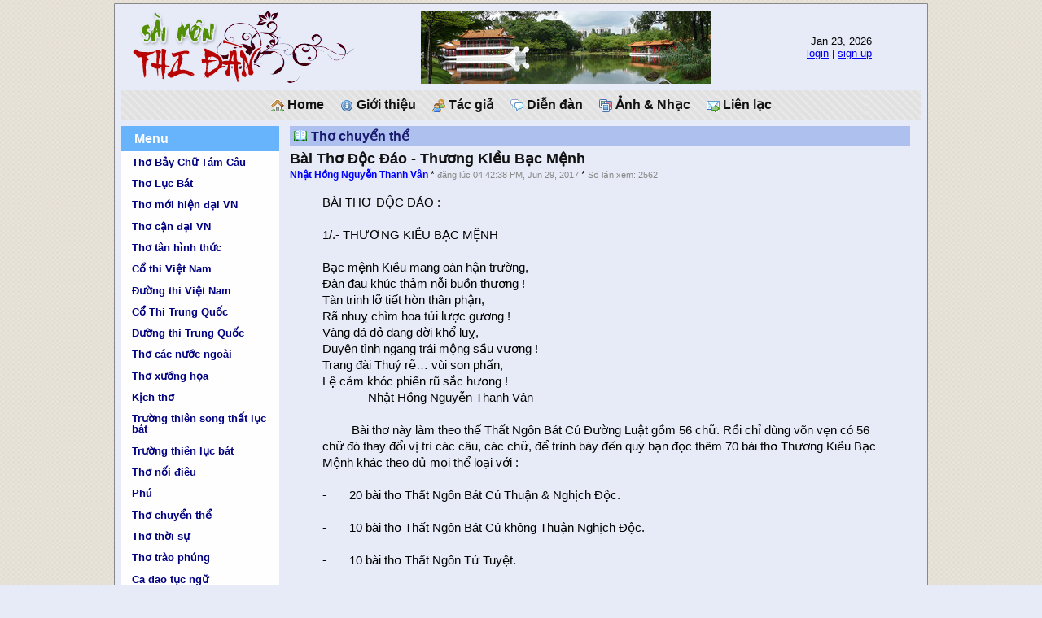

--- FILE ---
content_type: text/html; charset=UTF-8
request_url: http://www.saimonthidan.com/?c=article&p=15604
body_size: 87546
content:
<html>

<head>
<meta http-equiv="Content-Type" content="text/html; charset=UTF-8">
<link rel="stylesheet" href="templates/default.css" type="text/css">
<title>Bài Thơ Độc Đáo - Thương Kiều Bạc Mệnh * Sai Mon Thi Dan</title>
</head>

<script language="JavaScript" src="scripts.js"></script>

<body onLoad="startSmtd();">

<table class="page" align="center" cellpadding=0 cellspacing=0>
<tr>
<td>

<table class="header" cellspacing=0 cellpadding=0 border=0>
<tr>
<td class="header_l">
<div class="logo"></div>
</td>
<td class="header_c" style="background: url(../images/top_photo1.jpg) no-repeat; background-position: center center;">&nbsp;</td>
<td class="header_r">
<div class="time">&nbsp;Jan 23, 2026</div>
<div class="loginstatus"><a href="?c=login&referer=%2Findex.php%3Fc%3Darticle%26p%3D15604">login</a> | <a href="index.php?c=signup" class="LoginInfo">sign up</a></div>
 
</td>
</tr>
</table>
<div class="topmenu">
<a class="menu_item" href="/"><img src="images/house.gif"> Home</a>
<a class="menu_item" href="?c=about"><img src="images/information.gif"> Gi&#7899;i thi&#7879;u</a>
<a class="menu_item" href="?c=authors"><img src="images/group.gif"> T&#225;c gi&#7843;</a>
<a class="menu_item" href="?c=forum"><img src="images/comments.gif"> Di&#7877;n &#273;&#224;n</a>
<a class="menu_item" href="?c=album"><img src="images/images.gif"> &#7842;nh & Nh&#7841;c</a>
<a class="menu_item" href="?c=contact"><img src="images/email_go.gif"> Li&#234;n l&#7841;c</a>
</div>
<table class="body" cellpadding=0 cellspacing=0>
<tr><td class="body_l" valign="top"><div class="menu"><h3>Menu</h3><a href="?c=cat&cat=49">Thơ Bảy Chữ Tám Câu</a>
<a href="?c=cat&cat=48">Thơ Lục Bát</a>
<a href="?c=cat&cat=4">Th&#417; m&#7899;i hi&#7879;n &#273;&#7841;i VN</a>
<a href="?c=cat&cat=5">Th&#417; c&#7853;n &#273;&#7841;i VN</a>
<a href="?c=cat&cat=6">Th&#417; t&#226;n h&#236;nh th&#7913;c</a>
<a href="?c=cat&cat=7">C&#7893; thi Vi&#7879;t Nam</a>
<a href="?c=cat&cat=8">&#272;&#432;&#7901;ng thi Vi&#7879;t Nam</a>
<a href="?c=cat&cat=9">C&#7893; Thi Trung Qu&#7889;c</a>
<a href="?c=cat&cat=10">&#272;&#432;&#7901;ng thi Trung Qu&#7889;c</a>
<a href="?c=cat&cat=11">Th&#417; c&#225;c n&#432;&#7899;c ngo&#224;i</a>
<a href="?c=cat&cat=20">Th&#417; x&#432;&#7899;ng h&#7885;a</a>
<a href="?c=cat&cat=21">K&#7883;ch th&#417;</a>
<a href="?c=cat&cat=22">Tr&#432;&#7901;ng thi&#234;n song th&#7845;t l&#7909;c b&#225;t</a>
<a href="?c=cat&cat=23">Tr&#432;&#7901;ng thi&#234;n l&#7909;c b&#225;t</a>
<a href="?c=cat&cat=24">Th&#417; n&#7889;i &#273;i&#234;u</a>
<a href="?c=cat&cat=25">Ph&#250;</a>
<a href="?c=cat&cat=26">Th&#417; chuy&#7875;n th&#7875;</a>
<a href="?c=cat&cat=28">Th&#417; th&#7901;i s&#7921;</a>
<a href="?c=cat&cat=27">Th&#417; tr&#224;o ph&#250;ng</a>
<a href="?c=cat&cat=33">Ca dao t&#7909;c ng&#7919;</a>
<a href="?c=cat&cat=34">Th&#417; d&#226;n gian truy&#7873;n t&#7909;ng</a>
<a href="?c=cat&cat=35">H&#225;t n&#243;i - Ca tr&#249;</a>
<a href="?c=cat&cat=36">Th&#417; song ng&#7919;</a>
<a href="?c=cat&cat=41">Th&#417; d&#7883;ch</a>
<a href="?c=cat&cat=42">Th&#417; nh&#7841;c - Th&#417; ng&#226;m</a>
<a href="?c=cat&cat=38">T&#7853;p th&#417;</a>
<a href="?c=cat&cat=44">Th&#417; &#273;&#7845;u tranh</a>
<a href="?c=cat&cat=46">Th&#417; Haiku (H&#224;i C&#250;)</a>
<hr size=1><a href="?c=cat&cat=12">Truy&#7879;n ng&#7855;n</a>
<a href="?c=cat&cat=13">Truy&#7879;n d&#224;i</a>
<a href="?c=cat&cat=14">Truy&#7879;n l&#7883;ch s&#7917;</a>
<a href="?c=cat&cat=15">Truy&#7879;n ch&#237;nh tr&#7883;</a>
<a href="?c=cat&cat=16">Truy&#7879;n khoa h&#7885;c</a>
<a href="?c=cat&cat=2">Truy&#7879;n ki&#7871;m hi&#7879;p</a>
<a href="?c=cat&cat=40">Truy&#7879;n c&#7893; t&#237;ch - D&#226;n gian</a>
<hr size=1><a href="?c=cat&cat=19">Bi&#234;n kh&#7843;o</a>
<a href="?c=cat&cat=29">K&#253; s&#7921;</a>
<a href="?c=cat&cat=37">T&#249;y b&#250;t - B&#250;t k&#253;</a>
<a href="?c=cat&cat=39">Ti&#7875;u lu&#7853;n - T&#7841;p b&#250;t</a>
<a href="?c=cat&cat=43">Vi&#7871;t v&#7873; t&#225;c gi&#7843; & t&#225;c ph&#7849;m</a>
<a href="?c=cat&cat=47">B&#224;i gi&#7899;i thi&#7879;u</a>
<hr size=1><a href="?c=cat&cat=32">Tin t&#7913;c</a>
<a href="?c=cat&cat=30">Gi&#7843;i tr&#237; cu&#7889;i tu&#7847;n</a>
<a href="?c=cat&cat=31">V&#259;n h&#243;a &#7849;m th&#7921;c</a>
<a href="?c=cat&cat=45">YouTube</a>
</div><div class="change_font"><a href="" onClick="document.body.className='big_body'; return false;">Ch&#7919; l&#7899;n</a></div></td>
<td class="body_c" valign="top">
 <div class="article"><h2>Th&#417; chuy&#7875;n th&#7875;</h2><div class="title">Bài Thơ Độc Đáo - Thương Kiều Bạc Mệnh</div><div class="info"><span class="author"><a href="?c=author&a=369" class="AuthorName">Nhật Hồng Nguyễn Thanh Vân</a></span> * <span class="post"> &#273;&#259;ng l&#250;c 04:42:38 PM, Jun 29, 2017</span> * <span class="views">S&#7889; l&#7847;n xem: 2562</span></div><div class="thumbnails"></div><div class="body"><blockquote>
<p>B&Agrave;I THƠ ĐỘC Đ&Aacute;O :<br />
<br />
1/.- THƯƠNG KIỀU BẠC MỆNH<br />
<br />
Bạc mệnh Kiều mang o&aacute;n hận trường,<br />
Đ&agrave;n đau kh&uacute;c thảm nỗi buồn thương !<br />
T&agrave;n trinh lỡ tiết hờn th&acirc;n phận,<br />
R&atilde; nhuỵ ch&igrave;m hoa tủi lược gương !<br />
V&agrave;ng đ&aacute; dở dang đời khổ luỵ,<br />
Duy&ecirc;n t&igrave;nh ngang tr&aacute;i mộng sầu vương !<br />
Trang đ&agrave;i Thu&yacute; rẽ&hellip; v&ugrave;i son phấn,<br />
Lệ cảm kh&oacute;c phiền rũ sắc hương !<br />
&nbsp; &nbsp; &nbsp; &nbsp; &nbsp; &nbsp; &nbsp; Nhật Hồng Nguyễn Thanh V&acirc;n<br />
<br />
&nbsp; &nbsp; &nbsp; &nbsp; &nbsp;B&agrave;i thơ n&agrave;y l&agrave;m theo thể Thất Ng&ocirc;n B&aacute;t C&uacute; Đường Luật gồm 56  chữ. Rồi chỉ d&ugrave;ng v&otilde;n vẹn c&oacute; 56 chữ đ&oacute; thay đổi vị tr&iacute; c&aacute;c c&acirc;u, c&aacute;c chữ,  để tr&igrave;nh b&agrave;y đến qu&yacute; bạn đọc th&ecirc;m 70 b&agrave;i thơ Thương Kiều Bạc Mệnh kh&aacute;c  theo đủ mọi thể loại với :<br />
<br />
-&nbsp; &nbsp; &nbsp; &nbsp;20 b&agrave;i thơ Thất Ng&ocirc;n B&aacute;t C&uacute; Thuận &amp; Nghịch Độc.<br />
<br />
-&nbsp; &nbsp; &nbsp; &nbsp;10 b&agrave;i thơ Thất Ng&ocirc;n B&aacute;t C&uacute; kh&ocirc;ng Thuận Nghịch Độc.<br />
<br />
-&nbsp; &nbsp; &nbsp; &nbsp;10 b&agrave;i thơ Thất Ng&ocirc;n Tứ Tuyệt.<br />
<br />
-&nbsp; &nbsp; &nbsp; &nbsp;10 b&agrave;i thơ Lục B&aacute;t.<br />
<br />
-&nbsp; &nbsp; &nbsp; &nbsp;10 b&agrave;i thơ Song Thất Lục B&aacute;t.<br />
<br />
-&nbsp; &nbsp; &nbsp; &nbsp;10 b&agrave;i thơ l&agrave;m theo lối thơ Tự Do.<br />
<br />
Ch&uacute;ng ta cũng c&oacute; thể l&agrave;m hơn 10 b&agrave;i trong c&aacute;c thể thơ n&ecirc;u tr&ecirc;n với 56  chữ duy nhất như đ&atilde; n&oacute;i qua, nhưng nếu l&agrave;m nhiều b&agrave;i qu&aacute; th&igrave; dễ c&oacute; sự  tr&ugrave;ng lặp, chẳng hạn như b&agrave;i n&agrave;y giống b&agrave;i kia từ c&aacute;c c&acirc;u c&aacute;c chữ, hoặc  kh&aacute;c nhau một hoặc hai chữ trong mỗi c&acirc;u th&agrave;nh ra mất hay.<br />
<br />
&nbsp; &nbsp; &nbsp; &nbsp; &nbsp;Ngo&agrave;i ra, cũng xin chọn một trong số 10 b&agrave;i Thất Ng&ocirc;n B&aacute;t C&uacute;  Thuận Nghịch Độc, để tr&igrave;nh b&agrave;y th&ecirc;m 32 c&aacute;ch đọc như : đọc xu&ocirc;i, ngược,  phải, tr&aacute;i, v&agrave; đọc từ tr&ecirc;n xuống hay từ dưới l&ecirc;n&hellip; vv &hellip;<br />
<br />
Mục đ&iacute;ch l&agrave; để sau n&agrave;y c&aacute;c bạn trẻ Việt Nam ở hải ngoại, muốn nghi&ecirc;n cứu  t&igrave;m hiểu về tiếng Việt, sẽ thấy sự phong ph&uacute; của tiếng nước ta, m&agrave; c&agrave;ng  thương mến v&agrave; tự h&agrave;o về cội nguồn d&acirc;n tộc của m&igrave;nh nhiều hơn vậy.<br />
<br />
Xin mời qu&yacute; vị c&ugrave;ng thưởng thức :<br />
<br />
A.- D&ugrave;ng 56 chữ của b&agrave;i Thương Kiều Bac Mệnh ở tr&ecirc;n, l&agrave;m 10 b&agrave;i theo thể  Thất Ng&ocirc;n B&aacute;t C&uacute; Thuận Nghịch Độc, một b&agrave;i th&agrave;nh hai b&agrave;i như sau :<br />
<br />
THƯƠNG KIỀU BẠC MỆNH 01<br />
<br />
ĐỌC XU&Ocirc;I :<br />
<br />
Trang đ&agrave;i kh&oacute;c thảm luỵ t&igrave;nh vương,<br />
Thu&yacute; rẽ&hellip; đ&agrave;n đau kh&uacute;c hận trường !<br />
Ngang tr&aacute;i nỗi sầu th&acirc;n o&aacute;n mộng,<br />
Dở dang đời khổ lược phiền gương !<br />
T&agrave;n trinh tiết lỡ v&ugrave;i son phấn,<br />
R&atilde; nhuỵ hoa ch&igrave;m rũ sắc hương !<br />
V&agrave;ng đ&aacute; tủi duy&ecirc;n hờn cảm lệ,<br />
Mang buồn phận bạc mệnh Kiều thương !<br />
<br />
ĐỌC NGƯỢC :<br />
<br />
Thương Kiều mệnh bạc phận buồn mang,<br />
Lệ cảm hờn duy&ecirc;n tủi đ&aacute; v&agrave;ng !<br />
Hương sắc rũ ch&igrave;m hoa nhuỵ r&atilde;,<br />
Phấn son v&ugrave;i lỡ tiết trinh t&agrave;n !<br />
Gương phiền lược khổ đời dang dở,<br />
Mộng o&aacute;n th&acirc;n sầu nỗi tr&aacute;i ngang !<br />
Trường hận kh&uacute;c đau đ&agrave;n&hellip; rẽ Thu&yacute;,<br />
Vương t&igrave;nh luỵ thảm kh&oacute;c đ&agrave;i trang !<br />
(B&agrave;i n&agrave;y được ph&acirc;n ra 32 c&aacute;ch đọc ở c&aacute;c trang cuối)<br />
<br />
THƯƠNG KIỀU BẠC MỆNH 02<br />
<br />
ĐỌC XU&Ocirc;I :<br />
<br />
Thương cảm lệ t&igrave;nh kh&oacute;c dở dang,<br />
Khổ phiền th&acirc;n Thu&yacute; rẽ đ&agrave;i trang !<br />
Hương buồn sắc rũ ch&igrave;m hoa nhuỵ,<br />
Mệnh bạc Kiều mang luỵ đ&aacute; v&agrave;ng !<br />
Gương tủi lược v&ugrave;i trinh tiết lỡ,<br />
Phận sầu duy&ecirc;n r&atilde; phấn son t&agrave;n !<br />
Vương đời thảm kh&uacute;c đ&agrave;n đau o&aacute;n,<br />
Trường hận nỗi hờn mộng tr&aacute;i ngang !<br />
<br />
ĐỌC NGƯỢC :<br />
<br />
Ngang tr&aacute;i mộng hờn nỗi hận trường,<br />
O&aacute;n đau đ&agrave;n kh&uacute;c thảm đời vương !<br />
T&agrave;n son phấn r&atilde; duy&ecirc;n sầu phận,<br />
Lỡ tiết trinh v&ugrave;i lược tủi gương !<br />
V&agrave;ng đ&aacute; luỵ mang Kiều bạc mệnh,<br />
Nhuỵ hoa ch&igrave;m rũ sắc buồn hương !<br />
Trang đ&agrave;i rẽ Thu&yacute; th&acirc;n phiền khổ,<br />
Dang dở kh&oacute;c t&igrave;nh lệ cảm thương !<br />
<br />
THƯƠNG KIỀU BẠC MỆNH 03<br />
<br />
ĐỌC XU&Ocirc;I :<br />
<br />
Trang đ&agrave;i rẽ Thu&yacute; khổ sầu vương,<br />
Phận bạc đời đau nỗi hận trường !<br />
Dang dở mệnh v&ugrave;i son r&atilde; phấn,<br />
Tr&aacute;i ngang đ&agrave;n o&aacute;n kh&uacute;c ch&igrave;m hương !<br />
Mang t&igrave;nh lệ cảm th&acirc;n hờn sắc,<br />
Lỡ mộng duy&ecirc;n phiền lược rũ gương !<br />
V&agrave;ng đ&aacute; tủi hoa buồn thảm nhuỵ,<br />
T&agrave;n trinh tiết kh&oacute;c luỵ Kiều thương !<br />
<br />
ĐỌC NGƯỢC :<br />
<br />
Thương Kiều luỵ kh&oacute;c tiết trinh t&agrave;n,<br />
Nhuỵ thảm buồn hoa tủi đ&aacute; v&agrave;ng !<br />
Gương rũ lược phiền duy&ecirc;n mộng lỡ,<br />
Sắc hờn th&acirc;n cảm lệ t&igrave;nh mang !<br />
Hương ch&igrave;m kh&uacute;c o&aacute;n đ&agrave;n ngang tr&aacute;i,<br />
Phấn r&atilde; son v&ugrave;i mệnh dở dang !<br />
Trường hận nỗi đau đời bạc phận,<br />
Vương sầu khổ Thu&yacute; rẽ đ&agrave;i trang !<br />
<br />
THƯƠNG KIỀU BẠC MỆNH 04<br />
<br />
ĐỌC XU&Ocirc;I :<br />
<br />
Đ&agrave;n kh&uacute;c o&aacute;n mang nỗi hận trường,<br />
Kh&oacute;c hờn th&acirc;n bạc phận Kiều thương !<br />
T&agrave;n trinh tiết lỡ sầu đau Thu&yacute;,<br />
Tủi phấn son buồn luỵ cảm hương !<br />
Ngang tr&aacute;i mệnh ch&igrave;m đời rũ mộng,<br />
Dở dang t&igrave;nh khổ lược v&ugrave;i gương !<br />
Trang đ&agrave;i sắc r&atilde; hoa phiền nhuỵ,<br />
V&agrave;ng đ&aacute; rẽ duy&ecirc;n thảm lệ vương !<br />
<br />
ĐỌC NGƯỢC :<br />
<br />
Vương lệ thảm duy&ecirc;n rẽ đ&aacute; v&agrave;ng,<br />
Nhuỵ phiền hoa r&atilde; sắc đ&agrave;i trang !<br />
Gương v&ugrave;i lược khổ t&igrave;nh dang dở,<br />
Mộng rũ đời ch&igrave;m mệnh tr&aacute;i ngang !<br />
Hương cảm luỵ buồn son phấn tủi,<br />
Thu&yacute; đau sầu lỡ tiết trinh t&agrave;n !<br />
Thương Kiều phận bạc th&acirc;n hờn kh&oacute;c,<br />
Trường hận nỗi mang o&aacute;n kh&uacute;c đ&agrave;n !<br />
<br />
THƯƠNG KIỀU BẠC MỆNH 05<br />
<br />
ĐỌC XU&Ocirc;I :<br />
<br />
V&agrave;ng đ&aacute; luỵ mang lệ hận trường,<br />
Phấn phiền son r&atilde; kh&oacute;c t&igrave;nh vương !<br />
T&agrave;n hoa nhuỵ rũ Kiều đau khổ,<br />
Rẽ Thu&yacute; duy&ecirc;n buồn nỗi cảm thương !<br />
Ngang tr&aacute;i mệnh v&ugrave;i trinh lỡ tiết,<br />
Dở dang đời tủi lược hờn gương !<br />
Trang đ&agrave;i phận bạc th&acirc;n ch&igrave;m mộng,<br />
Đ&agrave;n kh&uacute;c o&aacute;n sầu thảm sắc hương !<br />
<br />
<br />
ĐỌC NGƯỢC :<br />
<br />
Hương sắc thảm sầu o&aacute;n kh&uacute;c đ&agrave;n,<br />
Mộng ch&igrave;m th&acirc;n bạc phận đ&agrave;i trang !<br />
Gương hờn lược tủi đời dang dở,<br />
Tiết lỡ trinh v&ugrave;i mệnh tr&aacute;i ngang !<br />
Thương cảm nỗi buồn duy&ecirc;n Thu&yacute; rẽ,<br />
Khổ đau Kiều rũ nhuỵ hoa t&agrave;n !<br />
Vương t&igrave;nh kh&oacute;c r&atilde; son phiền phấn,<br />
Trường hận lệ mang luỵ đ&aacute; v&agrave;ng !<br />
<br />
THƯƠNG KIỀU BẠC MỆNH 06<br />
<br />
ĐỌC XU&Ocirc;I :<br />
<br />
Đ&agrave;n dang dở mộng luỵ Kiều vương,<br />
Kh&oacute;c tủi đời đau kh&uacute;c hận trường !<br />
T&agrave;n nhuỵ thảm duy&ecirc;n buồn rẽ Thu&yacute;,<br />
Khổ son ch&igrave;m phấn r&atilde; v&ugrave;i hương !<br />
Mang t&igrave;nh lỡ phận hờn trinh tiết,<br />
Rũ sắc phiền hoa o&aacute;n lược gương !<br />
Ngang tr&aacute;i nỗi th&acirc;n sầu mệnh bạc,<br />
Trang đ&agrave;i lệ cảm đ&aacute; v&agrave;ng thương !<br />
<br />
<br />
ĐỌC NGƯỢC :<br />
<br />
Thương v&agrave;ng đ&aacute; cảm lệ đ&agrave;i trang,<br />
Bạc mệnh sầu th&acirc;n nỗi tr&aacute;i ngang !<br />
Gương lược o&aacute;n hoa phiền sắc rũ,<br />
Tiết trinh hờn phận lỡ t&igrave;nh mang !<br />
Hương v&ugrave;i r&atilde; phấn ch&igrave;m son khổ,<br />
Thu&yacute; rẽ buồn duy&ecirc;n thảm nhuỵ t&agrave;n !<br />
Trường hận kh&uacute;c đau đời tủi kh&oacute;c,<br />
Vương Kiều&hellip; luỵ mộng dở dang đ&agrave;n !<br />
<br />
THƯƠNG KIỀU BẠC MỆNH 07<br />
<br />
ĐỌC XU&Ocirc;I :<br />
<br />
Đ&agrave;n đau nỗi cảm kh&oacute;c t&igrave;nh vương,<br />
Bạc mệnh th&acirc;n sầu kh&uacute;c hận trường !<br />
V&agrave;ng đ&aacute; thảm mang đời rũ mộng,<br />
Tiết trinh v&ugrave;i o&aacute;n lệ buồn hương !<br />
T&agrave;n hoa nhuỵ r&atilde; son hờn phấn,<br />
Tủi phận duy&ecirc;n ch&igrave;m lược khổ gương !<br />
Dang dở tr&aacute;i ngang phiền Thu&yacute; rẽ,<br />
Trang đ&agrave;i lỡ sắc luỵ Kiều thương !<br />
<br />
<br />
ĐỌC NGƯỢC :<br />
<br />
Thương Kiều luỵ sắc lỡ đ&agrave;i trang,<br />
Rẽ Thu&yacute; phiền ngang tr&aacute;i dở dang !<br />
Gương khổ lược ch&igrave;m duy&ecirc;n phận tủi,<br />
Phấn hờn son r&atilde; nhuỵ hoa t&agrave;n !<br />
Hương buồn lệ o&aacute;n v&ugrave;i trinh tiết,<br />
Mộng rũ đời mang thảm đ&aacute; v&agrave;ng !<br />
Trường hận kh&uacute;c sầu th&acirc;n mệnh bạc,<br />
Vương t&igrave;nh kh&oacute;c cảm nỗi đau đ&agrave;n !<br />
<br />
THƯƠNG KIỀU BẠC MỆNH 08<br />
<br />
ĐỌC XU&Ocirc;I&nbsp; :<br />
<br />
T&agrave;n đời Thu&yacute; rẽ kh&oacute;c buồn hương,<br />
Bạc phận th&acirc;n đau o&aacute;n hận trường !<br />
Ngang tr&aacute;i mệnh ch&igrave;m hoa khổ nhuỵ,<br />
Dở dang Kiều thảm nỗi hờn gương !<br />
Mang phiền lược tủi t&igrave;nh duy&ecirc;n r&atilde;,<br />
Cảm luỵ son sầu phấn lệ vương !<br />
V&agrave;ng đ&aacute; mộng v&ugrave;i trinh tiết lỡ,<br />
Trang đ&agrave;i sắc rũ kh&uacute;c đ&agrave;n thương !<br />
<br />
<br />
ĐỌC NGƯỢC :<br />
<br />
Thương đ&agrave;n kh&uacute;c rũ sắc đ&agrave;i trang,<br />
Lỡ tiết trinh v&ugrave;i mộng đ&aacute; v&agrave;ng !<br />
Vương lệ phấn sầu son luỵ cảm,<br />
R&atilde; duy&ecirc;n t&igrave;nh tủi lược phiền mang !<br />
Gương hờn nỗi thảm Kiều dang dở,<br />
Nhuỵ khổ hoa ch&igrave;m mệnh tr&aacute;i ngang !<br />
Trường hận o&aacute;n đau th&acirc;n phận bạc,<br />
Hương buồn kh&oacute;c rẽ Thu&yacute; đời t&agrave;n !<br />
<br />
THƯƠNG KIỀU BẠC MỆNH 09<br />
<br />
ĐỌC XU&Ocirc;I :<br />
<br />
Vương đ&agrave;n kh&uacute;c thảm kh&oacute;c đ&agrave;i trang,<br />
Thu&yacute; rẽ buồn duy&ecirc;n luỵ đ&aacute; v&agrave;ng !<br />
Thương tủi nỗi hờn son phấn r&atilde;,<br />
Cảm sầu&nbsp; th&acirc;n lỡ tiết trinh t&agrave;n !<br />
Gương v&ugrave;i lược o&aacute;n t&igrave;nh dang dở,<br />
Sắc khổ hoa phiền mệnh tr&aacute;i ngang !<br />
Trường hận lệ đau Kiều bạc phận,<br />
Hương ch&igrave;m nhuỵ rũ mộng đời mang !<br />
<br />
ĐỌC NGƯỢC :<br />
<br />
Mang đời mộng rũ nhuỵ ch&igrave;m hương,<br />
Phận bạc Kiều đau lệ hận trường !<br />
Ngang tr&aacute;i mệnh phiền hoa khổ sắc,<br />
Dở dang t&igrave;nh o&aacute;n lược v&ugrave;i gương !<br />
T&agrave;n trinh tiết lỡ th&acirc;n sầu cảm,<br />
R&atilde; phấn son hờn nỗi tủi thương !<br />
V&agrave;ng đ&aacute; luỵ duy&ecirc;n buồn rẽ Thu&yacute;,<br />
Trang đ&agrave;i kh&oacute;c thảm kh&uacute;c đ&agrave;n vương !<br />
<br />
THƯƠNG KIỀU BẠC MỆNH 10<br />
<br />
ĐỌC XU&Ocirc;I :<br />
<br />
Hương ch&igrave;m o&aacute;n kh&uacute;c tủi đau đ&agrave;n,<br />
Mệnh bạc Kiều dang dở tr&aacute;i ngang !<br />
Gương khổ lược phiền trinh tiết luỵ,<br />
Phận hờn duy&ecirc;n rũ sắc hoa t&agrave;n !<br />
Vương t&igrave;nh thảm lỡ buồn son phấn,<br />
Kh&oacute;c lệ v&ugrave;i mang cảm đ&aacute; v&agrave;ng !<br />
Trường hận nỗi th&acirc;n sầu rẽ Thu&yacute;,<br />
Thương đời mộng r&atilde; nhuỵ đ&agrave;i trang !<br />
<br />
ĐỌC NGƯỢC :<br />
<br />
Trang đ&agrave;i nhuỵ r&atilde; mộng đời thương,<br />
Thu&yacute; rẽ sầu th&acirc;n nỗi hận trường !<br />
V&agrave;ng đ&aacute; cảm mang v&ugrave;i lệ kh&oacute;c,<br />
Phấn son buồn lỡ thảm t&igrave;nh vương !<br />
T&agrave;n hoa sắc rũ duy&ecirc;n hờn phận,<br />
Luỵ tiết trinh phiền lược khổ gương !<br />
Ngang tr&aacute;i dở dang Kiều bạc mệnh,<br />
Đ&agrave;n đau tủi kh&uacute;c o&aacute;n ch&igrave;m hương !<br />
<br />
B.- 10 B&agrave;i B&aacute;t C&uacute; kh&ocirc;ng Thuận Nghịch Độc cũng bằng 56 chữ tr&ecirc;n, với tựa l&agrave; &ldquo;Thương Kiều Bạc Mệnh&rdquo; được ghi số từ 01 cho đến 10 :<br />
<br />
B&Agrave;I B&Aacute;T C&Uacute; 01<br />
<br />
Hận trường đau nỗi khổ Kiều mang,<br />
Lỡ tiết v&ugrave;i trinh kh&oacute;c đ&aacute; v&agrave;ng !<br />
Nhuỵ r&atilde; sầu hoa t&igrave;nh luỵ thảm,<br />
Đ&agrave;n vương cảm kh&uacute;c lệ buồn thương !<br />
Tr&aacute;i ngang đời mộng hờn son phấn,<br />
Dang dở đ&agrave;i trang tủi lược gương !<br />
Sắc rũ o&aacute;n phiền th&acirc;n mệnh bạc,<br />
Phận ch&igrave;m duy&ecirc;n Thu&yacute; rẽ t&agrave;n hương !<br />
<br />
B&Agrave;I B&Aacute;T C&Uacute; 02<br />
<br />
Th&acirc;n Kiều mệnh bạc lệ buồn thương,<br />
Phận tủi đ&agrave;n đau kh&uacute;c hận trường !<br />
Lỡ tiết t&agrave;n trinh đời rẽ Thu&yacute;,<br />
R&atilde; son ch&igrave;m phấn lược phiền gương !<br />
Dở dang t&igrave;nh mộng v&ugrave;i hoa nhuỵ,<br />
Thảm khổ đ&agrave;i trang o&aacute;n sắc hương !<br />
V&agrave;ng đ&aacute; luỵ mang duy&ecirc;n rũ kh&oacute;c,<br />
Tr&aacute;i ngang hờn cảm nỗi sầu vương !<br />
<br />
B&Agrave;I B&Aacute;T C&Uacute; 03<br />
<br />
Bạc phận Kiều mang nỗi hận trường,<br />
Kh&uacute;c đ&agrave;n đau thảm kh&oacute;c buồn thương !<br />
T&agrave;n duy&ecirc;n khổ mộng hờn dang dở,<br />
O&aacute;n lược ch&igrave;m gương tủi tr&aacute;i ngang !<br />
Hoa nhuỵ phấn v&ugrave;i trinh lỡ tiết,<br />
Mệnh th&acirc;n đời rũ sắc phiền hương !<br />
Sầu vương lệ cảm t&igrave;nh son r&atilde;,<br />
Thu&yacute; rẽ đ&agrave;i trang luỵ đ&aacute; v&agrave;ng !<br />
<br />
B&Agrave;I B&Aacute;T C&Uacute; 04<br />
<br />
Đ&agrave;i trang Thu&yacute; rẽ luỵ t&igrave;nh vương,<br />
Bạc phận đời mang lỡ đ&aacute; v&agrave;ng !<br />
Ngang tr&aacute;i mệnh sầu hương sắc r&atilde;,<br />
Dở dang duy&ecirc;n khổ tiết trinh t&agrave;n !<br />
Hoa ch&igrave;m nhuỵ thảm v&ugrave;i son phấn,<br />
Kiều kh&oacute;c th&acirc;n phiền o&aacute;n lược gương !<br />
Kh&uacute;c hận trường đau đ&agrave;n cảm lệ,<br />
Nỗi buồn rũ mộng tủi hờn thương !<br />
<br />
B&Agrave;I B&Aacute;T C&Uacute; 05<br />
<br />
Duy&ecirc;n Kiều bạc phận rẽ đ&agrave;i trang,<br />
Kh&uacute;c thảm đ&agrave;n đau kh&oacute;c đ&aacute; v&agrave;ng !<br />
Tiết lỡ trinh v&ugrave;i hương sắc rũ,<br />
Th&acirc;n mang nhuỵ r&atilde; phấn son t&agrave;n !<br />
Thu&yacute; buồn lược tủi gương phiền luỵ,<br />
Đời o&aacute;n hoa ch&igrave;m mệnh khổ thương !<br />
Cảm nỗi t&igrave;nh sầu dang dở mộng,<br />
Hận trường ngang tr&aacute;i lệ hờn vương !<br />
<br />
B&Agrave;I B&Aacute;T C&Uacute; 06<br />
<br />
Hận trường cảm kh&oacute;c kh&uacute;c đ&agrave;n vương,<br />
T&igrave;nh luỵ Kiều đau lỡ đ&aacute; v&agrave;ng !<br />
Gương khổ lược hờn hương sắc thảm,<br />
Hoa v&ugrave;i nhuỵ rũ tiết trinh t&agrave;n !<br />
Phấn buồn tủi r&atilde; đời son o&aacute;n,<br />
Thu&yacute; rẽ sầu thương nỗi lệ mang !<br />
Ngang tr&aacute;i duy&ecirc;n phiền th&acirc;n mệnh bạc,<br />
Mộng ch&igrave;m dang dở phận đ&agrave;i trang !<br />
<br />
B&Agrave;I B&Aacute;T C&Uacute; 07<br />
<br />
Thương Kiều bạc mệnh thảm đời mang,<br />
Trinh tiết hờn duy&ecirc;n lỡ đ&aacute; v&agrave;ng !<br />
Đ&agrave;n cảm kh&uacute;c v&ugrave;i hoa nhuỵ r&atilde;,<br />
Phấn ch&igrave;m son luỵ sắc hương t&agrave;n !<br />
Dở dang lệ rũ t&igrave;nh đau kh&oacute;c,<br />
Ngang tr&aacute;i phận sầu nỗi khổ vương !<br />
Trường hận mộng buồn gương lược o&aacute;n,<br />
Thu&yacute; phiền th&acirc;n rẽ tủi đ&agrave;i trang&nbsp; !<br />
<br />
B&Agrave;I B&Aacute;T C&Uacute; 08<br />
<br />
Hận trường nỗi o&aacute;n kh&uacute;c đ&agrave;n thương,<br />
Kh&oacute;c phận Kiều mang mộng dở dang !<br />
Gương rũ lược sầu đau lệ cảm,<br />
Sắc ch&igrave;m hương r&atilde; khổ duy&ecirc;n t&agrave;n !<br />
Hoa buồn lỡ nhuỵ hờn trinh tiết,<br />
Mệnh bạc v&ugrave;i th&acirc;n luỵ đ&aacute; v&agrave;ng !<br />
Phấn tủi đời son phiền Thu&yacute; rẽ,<br />
Trang đ&agrave;i ngang tr&aacute;i thảm t&igrave;nh vương !<br />
<br />
B&Agrave;I B&Aacute;T C&Uacute; 09<br />
<br />
Đ&agrave;n kh&oacute;c r&atilde; duy&ecirc;n kh&uacute;c hận trường,<br />
Kiều mang t&igrave;nh rũ mộng ch&igrave;m hương !<br />
Phấn phiền son luỵ hờn th&acirc;n o&aacute;n,<br />
Tiết lỡ trinh v&ugrave;i tủi mệnh thương !<br />
Dang dở sắc buồn đau khổ lược,<br />
Tr&aacute;i ngang phận bạc cảm sầu gương !<br />
Trang đ&agrave;i Thu&yacute; rẽ t&agrave;n hoa nhuỵ,<br />
V&agrave;ng đ&aacute; nỗi đời thảm lệ vương !<br />
<br />
B&Agrave;I B&Aacute;T C&Uacute; 10<br />
<br />
Sắc ch&igrave;m duy&ecirc;n thảm mộng t&igrave;nh mang,<br />
Mệnh bạc Kiều vương tủi đ&aacute; v&agrave;ng !<br />
Lỡ kh&uacute;c hận trường đau o&aacute;n phận,<br />
Kh&oacute;c đời ngang tr&aacute;i khổ thương đ&agrave;n !<br />
Trang đ&agrave;i r&atilde; nhuỵ hoa sầu luỵ,<br />
Son phấn phiền gương lược rũ t&agrave;n !<br />
Dang dở tiết trinh buồn Thu&yacute; rẽ,<br />
Lệ hờn th&acirc;n cảm nỗi v&ugrave;i hương !<br />
<br />
C.- Tiếp theo l&agrave; 10 b&agrave;i thơ Tứ Tuyệt, 10 b&agrave;i Lục B&aacute;t, 10 b&agrave;i Song Thất  Lục B&aacute;t, v&agrave; 10 b&agrave;i thơ Tự Do cũng với tựa &ldquo;Thương Kiều Bạc Mệnh&rdquo; v&agrave;  kh&ocirc;ng thay đổi 56 chữ đ&oacute; như sau :<br />
<br />
<br />
<br />
B&Agrave;I TỨ TUYỆT 1 :<br />
<br />
Thương Kiều bạc mệnh tủi đ&agrave;i trang,<br />
<br />
Kh&uacute;c hận trường đau cảm luỵ đ&agrave;n !<br />
<br />
Son r&atilde; phấn v&ugrave;i trinh tiết lỡ,<br />
<br />
Phận hờn th&acirc;n kh&oacute;c nỗi t&igrave;nh vương !<br />
<br />
&nbsp; &nbsp; &nbsp; &nbsp; &nbsp; &nbsp; &nbsp; &nbsp; &nbsp; &nbsp; &nbsp; 000<br />
<br />
Hương t&agrave;n sắc khổ đời ngang tr&aacute;i,<br />
<br />
Gương rũ lược phiền mộng dở dang !<br />
<br />
Thu&yacute; rẽ buồn duy&ecirc;n sầu lệ o&aacute;n,<br />
<br />
Hoa ch&igrave;m nhuỵ thảm đ&aacute; v&agrave;ng mang !<br />
<br />
<br />
<br />
B&Agrave;I TỨ TUYỆT 2 :<br />
<br />
Trang đ&agrave;i o&aacute;n Thu&yacute; rẽ v&ugrave;i hương,<br />
<br />
Đ&agrave;n cảm kh&oacute;c mang kh&uacute;c hận trường !<br />
<br />
Son phấn tủi hờn trinh tiết lỡ,<br />
<br />
Th&acirc;n ch&igrave;m mệnh bạc lược buồn gương !<br />
<br />
&nbsp; &nbsp; &nbsp; &nbsp; &nbsp; &nbsp; &nbsp; &nbsp; &nbsp; &nbsp; &nbsp;000<br />
<br />
Hoa t&agrave;n nhuỵ r&atilde; đời ngang tr&aacute;i,<br />
<br />
Sắc luỵ t&igrave;nh đau phận khổ vương !<br />
<br />
Kiều thảm lệ phiền duy&ecirc;n mộng rũ,<br />
<br />
Đ&aacute; v&agrave;ng dang dở nỗi sầu thương !<br />
<br />
<br />
<br />
B&Agrave;I TỨ TUYỆT 3 :<br />
<br />
Nhuỵ r&atilde; t&agrave;n hoa lỡ đ&aacute; v&agrave;ng,&nbsp; ,<br />
<br />
Kiều thương mệnh bạc kh&oacute;c đ&agrave;i trang !<br />
<br />
Hận trường o&aacute;n kh&uacute;c đau t&igrave;nh mộng,<br />
<br />
Đ&agrave;n cảm th&acirc;n phiền tủi phận vương !<br />
<br />
&nbsp; &nbsp; &nbsp; &nbsp; &nbsp; &nbsp; &nbsp; &nbsp; &nbsp; &nbsp; &nbsp;000<br />
<br />
Thu&yacute; rẽ buồn duy&ecirc;n mang luỵ khổ,<br />
<br />
Phấn son v&ugrave;i thảm sắc ch&igrave;m hương !<br />
<br />
Tiết trinh sầu lệ đời ngang tr&aacute;i,<br />
<br />
Rũ lược gương hờn nỗi dở dang !<br />
<br />
<br />
<br />
B&Agrave;I TỨ TUYỆT 4 :<br />
<br />
Gương lược tủi phiền th&acirc;n mệnh bạc,<br />
<br />
Kiều đau duy&ecirc;n kh&oacute;c phận đ&agrave;i trang !<br />
<br />
Tiết trinh hờn lỡ v&ugrave;i hương sắc,<br />
<br />
Nỗi phấn son ch&igrave;m mộng rũ thương !<br />
<br />
&nbsp; &nbsp; &nbsp; &nbsp; &nbsp; &nbsp; &nbsp; &nbsp; &nbsp; &nbsp; &nbsp; 000<br />
<br />
T&agrave;n hoa r&atilde; nhuỵ sầu ngang tr&aacute;i,<br />
<br />
Luỵ cảm đ&agrave;n mang kh&uacute;c đ&aacute; v&agrave;ng !<br />
<br />
Thu&yacute; rẽ dở dang t&igrave;nh khổ o&aacute;n,<br />
<br />
Thảm đời trường hận lệ buồn vương !<br />
<br />
<br />
<br />
B&Agrave;I TỨ TUYỆT 5 :<br />
<br />
Đ&agrave;n kh&uacute;c hận trường thương mệnh bạc,<br />
<br />
Kiều mang lệ thảm kh&oacute;c t&igrave;nh vương !<br />
<br />
Tiết trinh sầu lỡ duy&ecirc;n v&agrave;ng đ&aacute;,<br />
<br />
Thu&yacute; rẽ buồn đau mộng tr&aacute;i ngang !<br />
<br />
&nbsp; &nbsp; &nbsp; &nbsp; &nbsp; &nbsp; &nbsp; &nbsp; &nbsp; &nbsp; &nbsp;000<br />
<br />
Gương lược rũ phiền đời luỵ khổ,<br />
<br />
Hoa t&agrave;n cảm nhuỵ tủi đ&agrave;i trang !<br />
<br />
Phấn son v&ugrave;i r&atilde; ch&igrave;m hương sắc,<br />
<br />
Nỗi o&aacute;n hờn th&acirc;n phận dở dang !<br />
<br />
<br />
<br />
B&Agrave;I TỨ TUYỆT 6 :<br />
<br />
O&aacute;n nỗi t&igrave;nh vương Kiều bạc mệnh,<br />
<br />
Kh&uacute;c hận trường đau kh&oacute;c tủi đ&agrave;n !<br />
<br />
Thu&yacute; rẽ buồn son t&agrave;n phấn lỡ,<br />
<br />
Tiết trinh hờn rũ đ&aacute; v&agrave;ng mang !<br />
<br />
&nbsp; &nbsp; &nbsp; &nbsp; &nbsp; &nbsp; &nbsp; &nbsp; &nbsp; &nbsp; &nbsp;000<br />
<br />
Lệ sầu nhuỵ r&atilde; đời ngang tr&aacute;i,<br />
<br />
Hương sắc phiền duy&ecirc;n luỵ khổ thương !<br />
<br />
Gương lược thảm v&ugrave;i th&acirc;n mộng cảm,<br />
<br />
Hoa ch&igrave;m dang dở phận đ&agrave;i trang !<br />
<br />
<br />
<br />
B&Agrave;I TỨ TUYỆT 7 :<br />
<br />
Thu&yacute; rẽ đ&agrave;i trang đời bạc mệnh,<br />
<br />
Kiều hờn trinh tiết nỗi sầu thương !<br />
<br />
Hoa t&agrave;n nhuỵ kh&oacute;c duy&ecirc;n dang dở,<br />
<br />
Đ&agrave;n cảm kh&uacute;c đau tủi hận trường !<br />
<br />
&nbsp; &nbsp; &nbsp; &nbsp; &nbsp; &nbsp; &nbsp; &nbsp; &nbsp; &nbsp; 000<br />
<br />
Son phấn luỵ phiền mang phận lỡ,<br />
<br />
Mộng v&ugrave;i sắc r&atilde; o&aacute;n ch&igrave;m hương !<br />
<br />
Gương lược rũ th&acirc;n t&igrave;nh thảm khổ,<br />
<br />
Đ&aacute; v&agrave;ng ngang tr&aacute;i lệ buồn vương !<br />
<br />
<br />
<br />
B&Agrave;I TỨ TUYỆT 8 :<br />
<br />
Cảm kh&uacute;c đ&agrave;n mang o&aacute;n hận trường,<br />
<br />
Lệ sầu thương mệnh bạc Kiều vương !<br />
<br />
Tiết trinh hờn lỡ buồn th&acirc;n phận,<br />
<br />
R&atilde; nhuỵ ch&igrave;m hoa tủi sắc hương !<br />
<br />
&nbsp; &nbsp; &nbsp; &nbsp; &nbsp; &nbsp; &nbsp; &nbsp; &nbsp; &nbsp;000<br />
<br />
Kh&oacute;c nỗi lược gương phiền Thu&yacute; rẽ,<br />
<br />
Đời t&agrave;n dang dở khổ đ&agrave;i trang !<br />
<br />
Tr&aacute;i ngang mộng rũ v&ugrave;i son phấn,<br />
<br />
Duy&ecirc;n luỵ t&igrave;nh đau thảm đ&aacute; v&agrave;ng !<br />
<br />
<br />
<br />
B&Agrave;I TỨ TUYỆT 9 :<br />
<br />
Mộng t&igrave;nh duy&ecirc;n rũ v&ugrave;i gương lược,<br />
<br />
Thu&yacute; rẽ đ&agrave;i trang lỡ đ&aacute; v&agrave;ng !<br />
<br />
Trinh tiết hờn mang hoa nhuỵ r&atilde;,<br />
<br />
Lệ sầu thương nỗi phấn son t&agrave;n !<br />
<br />
&nbsp; &nbsp; &nbsp; &nbsp; &nbsp; &nbsp; &nbsp; &nbsp; &nbsp; &nbsp; &nbsp;000<br />
<br />
O&aacute;n phiền phận bạc đời dang dở,<br />
<br />
Đ&agrave;n cảm buồn đau kh&uacute;c hận trường !<br />
<br />
Hương sắc luỵ ch&igrave;m th&acirc;n thảm khổ,<br />
<br />
Tr&aacute;i ngang kh&oacute;c tủi mệnh Kiều vương !<br />
<br />
<br />
<br />
B&Agrave;I TỨ TUYỆT 10 :<br />
<br />
Trinh hờn tiết lỡ Kiều vương thảm,<br />
<br />
Đ&agrave;n luỵ cảm thương kh&uacute;c hận trường !<br />
<br />
Hoa tủi nhuỵ phiền mang phận bạc,<br />
<br />
Sắc buồn son phấn r&atilde; ch&igrave;m hương !<br />
<br />
&nbsp; &nbsp; &nbsp; &nbsp; &nbsp; &nbsp; &nbsp; &nbsp; &nbsp; &nbsp; &nbsp; &nbsp;000<br />
<br />
Mệnh t&agrave;n dang dở đời ngang tr&aacute;i,<br />
<br />
Đau nỗi t&igrave;nh duy&ecirc;n khổ đ&aacute; v&agrave;ng !<br />
<br />
Thu&yacute; rẽ lược v&ugrave;i gương mộng rũ,<br />
<br />
Lệ sầu th&acirc;n o&aacute;n kh&oacute;c đ&agrave;i trang !<br />
<br />
<br />
<br />
B&Agrave;I LỤC B&Aacute;T 01 :<br />
<br />
&nbsp; &nbsp; &nbsp; Thương Kiều bạc mệnh đ&agrave;i trang,<br />
<br />
Hoa v&ugrave;i nhuỵ rũ đ&aacute; v&agrave;ng tủi mang.<br />
<br />
&nbsp; &nbsp; &nbsp; Hận trường kh&oacute;c thảm kh&uacute;c đ&agrave;n,<br />
<br />
Tiết trinh lệ o&aacute;n lỡ vương phận buồn.<br />
<br />
&nbsp; &nbsp; &nbsp; Nỗi đời r&atilde; phấn ch&igrave;m son,<br />
<br />
Duy&ecirc;n t&agrave;n luỵ khổ cảm hờn sắc hương.<br />
<br />
&nbsp; &nbsp; &nbsp; Phiền đau dang dở lược gương,<br />
<br />
Sầu th&acirc;n Thu&yacute; rẽ tr&aacute;i ngang mộng t&igrave;nh !<br />
<br />
<br />
<br />
B&Agrave;I LỤC B&Aacute;T 02 :<br />
<br />
&nbsp; &nbsp; &nbsp; Mộng v&ugrave;i dang dở tiết trinh,<br />
<br />
Kh&uacute;c đ&agrave;n đau luỵ duy&ecirc;n t&igrave;nh thảm vương.<br />
<br />
&nbsp; &nbsp; &nbsp; Mệnh th&acirc;n Kiều o&aacute;n hận trường,<br />
<br />
Đ&agrave;i trang hờn tủi sắc hương r&atilde; t&agrave;n.<br />
<br />
&nbsp; &nbsp; &nbsp; Nỗi đời phận bạc tr&aacute;i ngang,<br />
<br />
Son sầu lệ cảm đ&aacute; v&agrave;ng khổ mang.<br />
<br />
&nbsp; &nbsp; &nbsp; Lược phiền Thu&yacute; rẽ buồn gương,<br />
<br />
Phấn hoa nhuỵ lỡ kh&oacute;c thương rũ ch&igrave;m !<br />
<br />
<br />
<br />
B&Agrave;I LỤC B&Aacute;T 03 :<br />
<br />
&nbsp; &nbsp; &nbsp; Kiều đau bạc mệnh cảm thương,<br />
<br />
Tiết trinh sầu lỡ đ&aacute; v&agrave;ng tr&aacute;i ngang.<br />
<br />
&nbsp; &nbsp; &nbsp; Hoa ch&igrave;m nhuỵ o&aacute;n dở dang,<br />
<br />
Hương t&igrave;nh lệ rũ đ&agrave;i trang phận buồn,<br />
<br />
&nbsp; &nbsp; &nbsp; Nỗi đời tủi phấn t&agrave;n son,<br />
<br />
Lược phiền gương thảm kh&oacute;c hờn sắc vương.<br />
<br />
&nbsp; &nbsp; &nbsp; Mộng v&ugrave;i th&acirc;n luỵ kh&uacute;c đ&agrave;n,<br />
<br />
R&atilde; duy&ecirc;n Thu&yacute; rẽ hận trường khổ mang !<br />
<br />
<br />
<br />
B&Agrave;I LỤC B&Aacute;T 04 :<br />
<br />
&nbsp; &nbsp; &nbsp; Hận trường đau khổ kh&uacute;c đ&agrave;n,<br />
<br />
Duy&ecirc;n Kiều phận bạc đ&agrave;i trang cảm buồn.<br />
<br />
&nbsp; &nbsp; &nbsp; Tiết trinh sầu phấn lỡ son,<br />
<br />
Mộng ch&igrave;m th&acirc;n mệnh kh&oacute;c hờn dở dang.<br />
<br />
&nbsp; &nbsp; &nbsp; Hoa v&ugrave;i hương sắc nhuỵ mang,<br />
<br />
Lệ t&igrave;nh thương thảm đ&aacute; v&agrave;ng luỵ vương.<br />
<br />
&nbsp; &nbsp; &nbsp; Tủi phiền Thu&yacute; rẽ tr&aacute;i ngang,<br />
<br />
Nỗi đời lược o&aacute;n r&atilde; gương rũ t&agrave;n !<br />
<br />
<br />
<br />
B&Agrave;I LỤC B&Aacute;T 05 :<br />
<br />
&nbsp; &nbsp; &nbsp; Mệnh phiền phận bạc tr&aacute;i ngang,<br />
<br />
Cảm sầu th&acirc;n kh&oacute;c dở dang duy&ecirc;n hờn.<br />
<br />
&nbsp; &nbsp; &nbsp; Nỗi t&igrave;nh mang r&atilde; phấn son,<br />
<br />
Tiết trinh t&agrave;n khổ Kiều buồn nhuỵ hương.<br />
<br />
&nbsp; &nbsp; &nbsp; Sắc v&ugrave;i o&aacute;n rũ lược gương,<br />
<br />
Đ&agrave;n đau kh&uacute;c thảm hận trường đ&agrave;i trang.<br />
<br />
&nbsp; &nbsp; &nbsp; Tủi đời Thu&yacute; rẽ luỵ vương,<br />
<br />
Ch&igrave;m hoa mộng lỡ đ&aacute; v&agrave;ng lệ thương !<br />
<br />
<br />
<br />
B&Agrave;I LỤC B&Aacute;T 06 :<br />
<br />
&nbsp; &nbsp; &nbsp; Đời Kiều bạc mệnh thảm thương,<br />
<br />
Đ&agrave;n đau o&aacute;n kh&uacute;c hận trường phấn son.<br />
<br />
&nbsp; &nbsp; &nbsp; Trang đ&agrave;i lỡ phận duy&ecirc;n buồn,<br />
<br />
Nhuỵ hoa ch&igrave;m r&atilde; luỵ hờn dở dang.<br />
<br />
&nbsp; &nbsp; &nbsp; Tiết trinh t&agrave;n tủi lược gương,<br />
<br />
Sầu mang th&acirc;n rũ đ&aacute; v&agrave;ng lệ vương.<br />
<br />
&nbsp; &nbsp; &nbsp; Khổ t&igrave;nh Thu&yacute; rẽ tr&aacute;i ngang,<br />
<br />
Nỗi phiền cảm kh&oacute;c sắc hương mộng v&ugrave;i !<br />
<br />
<br />
<br />
B&Agrave;I LỤC B&Aacute;T 07 :<br />
<br />
&nbsp; &nbsp; &nbsp; Kiều đ&agrave;n đau kh&uacute;c hận trường,<br />
<br />
Thảm đời Thu&yacute; rẽ sắc hương luỵ buồn.<br />
<br />
&nbsp; &nbsp; &nbsp; Trang đ&agrave;i r&atilde; phấn ch&igrave;m son,<br />
<br />
Hoa sầu nhuỵ rũ tủi hờn tr&aacute;i ngang.<br />
<br />
&nbsp; &nbsp; &nbsp; Mệnh th&acirc;n mang lỡ đ&aacute; v&agrave;ng,<br />
<br />
Cảm duy&ecirc;n phận bạc nỗi t&agrave;n lược gương.<br />
<br />
&nbsp; &nbsp; &nbsp; Tiết trinh v&ugrave;i kh&oacute;c dở dang,<br />
<br />
Lệ thương o&aacute;n khổ phiền vương mộng t&igrave;nh !<br />
<br />
<br />
<br />
B&Agrave;I LỤC B&Aacute;T 08 :<br />
<br />
&nbsp; &nbsp; &nbsp; Đau sầu Thu&yacute; rẽ đ&agrave;i trang,<br />
<br />
Kh&uacute;c đ&agrave;n bạc mệnh đ&aacute; v&agrave;ng luỵ vương.<br />
<br />
&nbsp; &nbsp; &nbsp; Hoa ch&igrave;m nhuỵ r&atilde; sắc hương,<br />
<br />
Tiết trinh lỡ phận dở dang duy&ecirc;n buồn.<br />
<br />
&nbsp; &nbsp; &nbsp; Lược gương v&ugrave;i thảm lệ hờn,<br />
<br />
Nỗi phiền khổ phấn kh&oacute;c son rũ t&agrave;n.<br />
<br />
&nbsp; &nbsp; &nbsp; Mộng t&igrave;nh ngang tr&aacute;i hận trường,<br />
<br />
Cảm thương th&acirc;n o&aacute;n tủi mang đời Kiều !<br />
<br />
<br />
<br />
B&Agrave;I LỤC B&Aacute;T 09 :<br />
<br />
&nbsp; &nbsp; &nbsp; Duy&ecirc;n ch&igrave;m lỡ phận tr&aacute;i ngang,<br />
<br />
Kiều vương mệnh bạc kh&oacute;c mang lệ buồn.<br />
<br />
&nbsp; &nbsp; &nbsp; Tiết trinh sầu phấn r&atilde; son,<br />
<br />
Đ&agrave;n đau cảm kh&uacute;c tủi hờn lược gương.<br />
<br />
&nbsp; &nbsp; &nbsp; Mộng t&igrave;nh dang dở sắc hương,<br />
<br />
O&aacute;n phiền Thu&yacute; rẽ hận trường đ&agrave;i trang.<br />
<br />
&nbsp; &nbsp; &nbsp; Nỗi đời hoa nhuỵ rũ t&agrave;n,<br />
<br />
Th&acirc;n v&ugrave;i luỵ khổ đ&aacute; v&agrave;ng thảm thương !<br />
<br />
<br />
<br />
B&Agrave;I LỤC B&Aacute;T 10 :<br />
<br />
&nbsp; &nbsp; &nbsp; Kiều đ&agrave;n o&aacute;n kh&uacute;c hận trường,<br />
<br />
Cảm th&acirc;n phận bạc đ&aacute; v&agrave;ng thảm vương.<br />
<br />
&nbsp; &nbsp; &nbsp; Tiết trinh hờn lệ tủi mang,<br />
<br />
Đời hoa Thu&yacute; rẽ nhuỵ t&agrave;n sắc hương.<br />
<br />
&nbsp; &nbsp; &nbsp; Duy&ecirc;n v&ugrave;i khổ luỵ tr&aacute;i ngang,<br />
<br />
Mệnh phiền đau rũ dở dang mộng buồn.<br />
<br />
&nbsp; &nbsp; &nbsp; Nỗi t&igrave;nh r&atilde; phấn lỡ son,<br />
<br />
Đ&agrave;i trang thương kh&oacute;c ch&igrave;m gương lược sầu !<br />
<br />
<br />
<br />
B&Agrave;I SONG THẤT LỤC B&Aacute;T 1 :<br />
<br />
&nbsp; &nbsp; &nbsp; Kh&uacute;c bạc mệnh, đ&agrave;n đau o&aacute;n phận,<br />
<br />
&nbsp; &nbsp; &nbsp; Tiết trinh v&ugrave;i, r&atilde; phấn đ&agrave;i trang.<br />
<br />
&nbsp; &nbsp; &nbsp; &nbsp; &nbsp; Đời hoa ch&igrave;m nhuỵ sắc hương,<br />
<br />
Mang t&igrave;nh thảm tủi&hellip; tr&aacute;i ngang mộng hờn.<br />
<br />
&nbsp; &nbsp; &nbsp; &nbsp; &nbsp; &nbsp; &nbsp; &nbsp; &nbsp; &nbsp; &nbsp; &nbsp; &nbsp;000<br />
<br />
&nbsp; &nbsp; &nbsp; Kiều khổ luỵ&hellip; buồn son dang dở,<br />
<br />
&nbsp; &nbsp; &nbsp; Cảm sầu thương, th&acirc;n lỡ lược gương,<br />
<br />
&nbsp; &nbsp; &nbsp; &nbsp; &nbsp; Duy&ecirc;n t&agrave;n rũ kh&oacute;c hận trường,<br />
<br />
Nỗi phiền Thu&yacute; rẽ, đ&aacute; v&agrave;ng lệ vương !<br />
<br />
<br />
<br />
B&Agrave;I SONG THẤT LỤC B&Aacute;T 2 :<br />
<br />
&nbsp; &nbsp; &nbsp; Kiều bạc mệnh, lệ t&igrave;nh dang dở,<br />
<br />
&nbsp; &nbsp; &nbsp; Kh&uacute;c đ&agrave;n vương, o&aacute;n khổ đ&agrave;i trang.<br />
<br />
&nbsp; &nbsp; &nbsp; &nbsp; &nbsp; Nỗi đời tủi kh&oacute;c tr&aacute;i ngang,<br />
<br />
Tiết trinh sầu thảm&hellip; r&atilde; t&agrave;n phấn son.<br />
<br />
&nbsp; &nbsp; &nbsp; &nbsp; &nbsp; &nbsp; &nbsp; &nbsp; &nbsp; &nbsp; &nbsp; &nbsp; &nbsp; 000<br />
<br />
&nbsp; &nbsp; &nbsp; Duy&ecirc;n v&agrave;ng đ&aacute;, cảm buồn mộng lỡ,<br />
<br />
&nbsp; &nbsp; &nbsp; Phận đau v&ugrave;i, th&acirc;n rũ lược gương.<br />
<br />
&nbsp; &nbsp; &nbsp; &nbsp; &nbsp; Luỵ phiền Thu&yacute; rẽ hờn mang,<br />
<br />
Thương hoa ch&igrave;m nhuỵ&hellip; hận trường sắc hương !<br />
<br />
<br />
<br />
B&Agrave;I SONG THẤT LỤC B&Aacute;T 3 :<br />
<br />
&nbsp; &nbsp; &nbsp; Thương đời Kiều&hellip; ch&igrave;m hoa r&atilde; nhuỵ,<br />
<br />
&nbsp; &nbsp; &nbsp; Tiết trinh t&agrave;n, kh&oacute;c luỵ sắc hương.<br />
<br />
&nbsp; &nbsp; &nbsp; &nbsp; &nbsp; Kh&uacute;c đ&agrave;n bạc mệnh lệ vương,<br />
<br />
Tr&aacute;i ngang t&igrave;nh khổ, hận trường phấn son.<br />
<br />
&nbsp; &nbsp; &nbsp; &nbsp; &nbsp; &nbsp; &nbsp; &nbsp; &nbsp; &nbsp; &nbsp; &nbsp; &nbsp; 000<br />
<br />
&nbsp; &nbsp; &nbsp; Duy&ecirc;n phận lỡ, tủi hờn th&acirc;n thảm,<br />
<br />
&nbsp; &nbsp; &nbsp; Mộng v&ugrave;i đau, nỗi cảm buồn mang,<br />
<br />
&nbsp; &nbsp; &nbsp; &nbsp; &nbsp; Dở dang phiền rũ đ&aacute; v&agrave;ng,<br />
<br />
Đ&agrave;i trang Thu&yacute; rẽ&hellip; lược gương o&aacute;n sầu !<br />
<br />
<br />
<br />
B&Agrave;I SONG THẤT LỤC B&Aacute;T 4 :<br />
<br />
&nbsp; &nbsp; &nbsp; Trinh tiết o&aacute;n&hellip; mang sầu Thu&yacute; rẽ,<br />
<br />
&nbsp; &nbsp; &nbsp; Kh&uacute;c đ&agrave;n vương, rũ lệ phiền thương.<br />
<br />
&nbsp; &nbsp; &nbsp; &nbsp; &nbsp; Nhuỵ hoa ch&igrave;m lỡ sắc hương,<br />
<br />
Khổ đời ngang tr&aacute;i, lược gương r&atilde; t&agrave;n.<br />
<br />
&nbsp; &nbsp; &nbsp; &nbsp; &nbsp; &nbsp; &nbsp; &nbsp; &nbsp; &nbsp; &nbsp; &nbsp; &nbsp;000<br />
<br />
&nbsp; &nbsp; &nbsp; Kiều mệnh bạc, dở dang th&acirc;n phận,<br />
<br />
&nbsp; &nbsp; &nbsp; Mộng t&igrave;nh đau, trường hận phấn son.<br />
<br />
&nbsp; &nbsp; &nbsp; &nbsp; &nbsp; Đ&aacute; v&agrave;ng luỵ kh&oacute;c tủi hờn,<br />
<br />
Duy&ecirc;n v&ugrave;i thảm nỗi&hellip; cảm buồn đ&agrave;i trang !<br />
<br />
<br />
<br />
B&Agrave;I SONG THẤT LỤC B&Aacute;T 5 :<br />
<br />
&nbsp; &nbsp; &nbsp; Thu&yacute; rẽ đ&agrave;i trang&hellip; buồn lệ kh&oacute;c,<br />
<br />
&nbsp; &nbsp; &nbsp; Mộng v&ugrave;i duy&ecirc;n, r&atilde; kh&uacute;c đ&agrave;n thương.<br />
<br />
&nbsp; &nbsp; &nbsp; &nbsp; &nbsp; O&aacute;n hờn nỗi thảm tủi mang,<br />
<br />
Kiều vương mệnh bạc, đ&aacute; v&agrave;ng ch&igrave;m đau.<br />
<br />
&nbsp; &nbsp; &nbsp; &nbsp; &nbsp; &nbsp; &nbsp; &nbsp; &nbsp; &nbsp; &nbsp; &nbsp; &nbsp;000<br />
<br />
&nbsp; &nbsp; &nbsp; Đời hương sắc, phận sầu th&acirc;n khổ,<br />
<br />
&nbsp; &nbsp; &nbsp; Nhuỵ phiền hoa&hellip; dang dở lược gương.<br />
<br />
&nbsp; &nbsp; &nbsp; &nbsp; &nbsp; Phấn son cảm luỵ hận trường,<br />
<br />
Tr&aacute;i ngang t&igrave;nh lỡ, rũ t&agrave;n tiết trinh !<br />
<br />
<br />
<br />
B&Agrave;I SONG THẤT LỤC B&Aacute;T 6 :<br />
<br />
&nbsp; &nbsp; &nbsp; Trường hận o&aacute;n&hellip; Kiều mang mệnh bạc,<br />
<br />
&nbsp; &nbsp; &nbsp; Tiết trinh t&agrave;n, hương sắc buồn thương.<br />
<br />
&nbsp; &nbsp; &nbsp; &nbsp; &nbsp; Mộng t&igrave;nh đau khổ lược gương,<br />
<br />
Th&acirc;n ch&igrave;m phận lỡ, phiền vương lệ hờn.<br />
<br />
&nbsp; &nbsp; &nbsp; &nbsp; &nbsp; &nbsp; &nbsp; &nbsp; &nbsp; &nbsp; &nbsp; &nbsp; &nbsp;000<br />
<br />
&nbsp; &nbsp; &nbsp; Hoa nhuỵ r&atilde;&hellip; phấn son luỵ cảm,<br />
<br />
&nbsp; &nbsp; &nbsp; Tr&aacute;i ngang đời, nỗi thảm đ&agrave;i trang.<br />
<br />
&nbsp; &nbsp; &nbsp; &nbsp; &nbsp; Kh&uacute;c đ&agrave;n tủi kh&oacute;c dở dang,<br />
<br />
Rũ sầu Thu&yacute; rẽ&hellip; đ&aacute; v&agrave;ng v&ugrave;i duy&ecirc;n !<br />
<br />
<br />
<br />
B&Agrave;I SONG THẤT LỤC B&Aacute;T 7 :<br />
<br />
&nbsp; &nbsp; &nbsp; Đ&agrave;n dang dở, hận trường o&aacute;n kh&uacute;c,<br />
<br />
&nbsp; &nbsp; &nbsp; Nỗi đau thương, lệ kh&oacute;c đ&agrave;i trang.<br />
<br />
&nbsp; &nbsp; &nbsp; &nbsp; &nbsp; Buồn duy&ecirc;n Thu&yacute; rẽ đ&aacute; v&agrave;ng,<br />
<br />
Tiết trinh v&ugrave;i lỡ&hellip; rũ t&agrave;n phấn son.<br />
<br />
&nbsp; &nbsp; &nbsp; &nbsp; &nbsp; &nbsp; &nbsp; &nbsp; &nbsp; &nbsp; &nbsp; &nbsp; 000<br />
<br />
&nbsp; &nbsp; &nbsp; Kiều bạc mệnh, tủi hờn phận thảm,<br />
<br />
&nbsp; &nbsp; &nbsp; Sắc hương ch&igrave;m, luỵ cảm th&acirc;n mang.<br />
<br />
&nbsp; &nbsp; &nbsp; &nbsp; &nbsp; &nbsp;Gương phiền lược khổ tr&aacute;i ngang,<br />
<br />
Đời hoa nhuỵ r&atilde;&hellip; sầu vương mộng t&igrave;nh !<br />
<br />
<br />
<br />
B&Agrave;I SONG THẤT LỤC B&Aacute;T 8 :<br />
<br />
&nbsp; &nbsp; &nbsp; Đ&agrave;n đau kh&uacute;c o&aacute;n&hellip; vương t&igrave;nh thảm,<br />
<br />
&nbsp; &nbsp; &nbsp; Kiều kh&oacute;c thương, lệ cảm đ&agrave;i trang.<br />
<br />
&nbsp; &nbsp; &nbsp; &nbsp; &nbsp; Hương ch&igrave;m sắc luỵ th&acirc;n t&agrave;n,<br />
<br />
Rũ hoa nhuỵ r&atilde;, phiền mang hận trường.<br />
<br />
&nbsp; &nbsp; &nbsp; &nbsp; &nbsp; &nbsp; &nbsp; &nbsp; &nbsp; &nbsp; &nbsp; &nbsp; 000<br />
<br />
&nbsp; &nbsp; &nbsp; V&ugrave;i trinh tiết&hellip; lược gương buồn khổ,<br />
<br />
&nbsp; &nbsp; &nbsp; Đời phấn son, mộng lỡ đ&aacute; v&agrave;ng.<br />
<br />
&nbsp; &nbsp; &nbsp; &nbsp; &nbsp; Nỗi hờn mệnh bạc tr&aacute;i ngang,<br />
<br />
Tủi duy&ecirc;n Thu&yacute; rẽ, dở dang phận sầu !<br />
<br />
<br />
<br />
B&Agrave;I SONG THẤT LỤC B&Aacute;T 9 :<br />
<br />
&nbsp; &nbsp; &nbsp; Hờn mệnh bạc&hellip; Kiều đ&agrave;n kh&uacute;c thảm,<br />
<br />
&nbsp; &nbsp; &nbsp; Tủi đ&agrave;i trang, kh&oacute;c cảm phận t&agrave;n,<br />
<br />
&nbsp; &nbsp; &nbsp; &nbsp; &nbsp; Phiền vương mộng lỡ t&igrave;nh mang,<br />
<br />
O&aacute;n sầu&hellip; Thu&yacute; rẽ tr&aacute;i ngang lệ buồn.<br />
<br />
&nbsp; &nbsp; &nbsp; &nbsp; &nbsp; &nbsp; &nbsp; &nbsp; &nbsp; &nbsp; &nbsp; &nbsp; 000<br />
<br />
&nbsp; &nbsp; &nbsp; Nhuỵ hoa ch&igrave;m&hellip; phấn son luỵ khổ,<br />
<br />
&nbsp; &nbsp; &nbsp; Tiết trinh v&ugrave;i, dang dở lược gương.<br />
<br />
&nbsp; &nbsp; &nbsp; &nbsp; &nbsp; Hận trường th&acirc;n rũ sắc hương,<br />
<br />
Nỗi đời duy&ecirc;n r&atilde;, đau thương đ&aacute; v&agrave;ng !<br />
<br />
<br />
<br />
B&Agrave;I SONG THẤT LỤC B&Aacute;T 10 :<br />
<br />
&nbsp; &nbsp; &nbsp; R&atilde; v&agrave;ng đ&aacute;&hellip; thương Kiều dang dở,<br />
<br />
&nbsp; &nbsp; &nbsp; Đ&agrave;n kh&uacute;c đau, v&ugrave;i khổ tr&aacute;i ngang.<br />
<br />
&nbsp; &nbsp; &nbsp; &nbsp; &nbsp; Lệ phiền mộng rũ sầu mang,<br />
<br />
Hoa ch&igrave;m nhuỵ tủi, th&acirc;n t&agrave;n sắc hương.<br />
<br />
&nbsp; &nbsp; &nbsp; &nbsp; &nbsp; &nbsp; &nbsp; &nbsp; &nbsp; &nbsp; &nbsp; &nbsp;000<br />
<br />
&nbsp; &nbsp; &nbsp; Trinh tiết lỡ, lược gương luỵ cảm,<br />
<br />
&nbsp; &nbsp; &nbsp; Nỗi hận trường, phận thảm phấn son.<br />
<br />
&nbsp; &nbsp; &nbsp; &nbsp; &nbsp; Đ&agrave;i trang mệnh bạc kh&oacute;c hờn,<br />
<br />
O&aacute;n vương đời Thu&yacute;, rẽ buồn t&igrave;nh duy&ecirc;n !<br />
<br />
<br />
<br />
B&Agrave;I THƠ TỰ DO &ldquo;Thương Kiều Bạc Mệnh&rdquo; 01 :<br />
<br />
Thương Kiều bạc mệnh,<br />
<br />
Đời khổ phiền mang.<br />
<br />
Đ&agrave;n kh&uacute;c&hellip;tr&aacute;i ngang,<br />
<br />
Vương t&igrave;nh dang dở.<br />
<br />
Tiết trinh hờn lỡ,<br />
<br />
Phận rũ sắc hương.<br />
<br />
Hận trường kh&oacute;c thảm,<br />
<br />
&nbsp; &nbsp; &nbsp; &nbsp; &nbsp; 000<br />
<br />
Hoa sầu nhuỵ o&aacute;n,<br />
<br />
Thu&yacute; rẽ đ&agrave;i trang.<br />
<br />
Ch&igrave;m r&atilde; đ&aacute; v&agrave;ng,<br />
<br />
Phấn son lệ tủi,<br />
<br />
Cảm nỗi duy&ecirc;n v&ugrave;i,<br />
<br />
Gương lược buồn đau,<br />
<br />
Mộng t&agrave;n th&acirc;n luỵ !<br />
<br />
<br />
<br />
B&Agrave;I THƠ TỰ DO &ldquo;Thương Kiều Bạc Mệnh&rdquo; 02 :<br />
<br />
Đ&agrave;n tr&aacute;i ngang,<br />
<br />
T&igrave;nh vương lệ o&aacute;n.<br />
<br />
Kiều khổ đau,<br />
<br />
Kh&uacute;c thảm hận trường.<br />
<br />
Đ&agrave;i trang&hellip; Thu&yacute; rẽ sầu thương,<br />
<br />
Tiết trinh v&ugrave;i lỡ&hellip;<br />
<br />
Sắc hương luỵ t&agrave;n.<br />
<br />
&nbsp; &nbsp; &nbsp; &nbsp; &nbsp; 000<br />
<br />
Tủi phiền mang,<br />
<br />
Đ&aacute; v&agrave;ng mộng rũ.<br />
<br />
Đời lược gương,<br />
<br />
Dang dở phấn son.<br />
<br />
Hoa ch&igrave;m&hellip; Nhuỵ r&atilde;&hellip; phận buồn,<br />
<br />
Cảm th&acirc;n mệnh bạc,<br />
<br />
Nỗi hờn kh&oacute;c duy&ecirc;n !<br />
<br />
<br />
<br />
B&Agrave;I THƠ TỰ DO &ldquo;Thương Kiều Bạc Mệnh&rdquo; 03 :<br />
<br />
Nỗi đời&hellip;<br />
<br />
duy&ecirc;n lỡ kh&oacute;c buồn&hellip;<br />
<br />
Kiều đ&agrave;n kh&uacute;c o&aacute;n,<br />
<br />
Tủi hờn sắc hương.<br />
<br />
Đ&agrave;i trang&hellip; dang dở lược gương,<br />
<br />
Khổ đau Thu&yacute; rẽ&hellip;<br />
<br />
Thảm thương đ&aacute; v&agrave;ng.<br />
<br />
&nbsp; &nbsp; &nbsp; &nbsp; &nbsp; &nbsp;000<br />
<br />
Tiết trinh&hellip;&nbsp; son phấn&hellip; luỵ t&agrave;n,<br />
<br />
R&atilde; hoa ch&igrave;m nhuỵ&hellip;<br />
<br />
Phiền mang hận trường.<br />
<br />
Cảm th&acirc;n phận bạc&hellip;<br />
<br />
T&igrave;nh vương,<br />
<br />
Mệnh v&ugrave;i mộng rũ&hellip;<br />
<br />
Tr&aacute;i ngang lệ sầu !<br />
<br />
<br />
<br />
B&Agrave;I THƠ TỰ DO &ldquo;Thương Kiều Bạc Mệnh&rdquo; 04 :<br />
<br />
Đời Kiều phận khổ,<br />
<br />
Mệnh bạc th&acirc;n sầu.<br />
<br />
Đ&agrave;n kh&uacute;c thảm đau,<br />
<br />
Hận trường Thu&yacute; rẽ&hellip;<br />
<br />
T&igrave;nh vương o&aacute;n lệ,<br />
<br />
Trinh tiết luỵ t&agrave;n.<br />
<br />
Hoa nhuỵ phiền mang,<br />
<br />
&nbsp; &nbsp; &nbsp; &nbsp; &nbsp; 000<br />
<br />
Lược gương dang dở.<br />
<br />
Đ&agrave;i trang duy&ecirc;n lỡ,<br />
<br />
V&agrave;ng đ&aacute; cảm buồn.<br />
<br />
V&ugrave;i phấn r&atilde; son,<br />
<br />
Sắc hương ch&igrave;m tủi,<br />
<br />
Tr&aacute;i ngang thương nỗi&hellip;<br />
<br />
Mộng rũ kh&oacute;c hờn !<br />
<br />
<br />
<br />
B&Agrave;I THƠ TỰ DO &lsquo;Thương Kiều Bạc Mệnh&rdquo; 05 :<br />
<br />
Kh&uacute;c bạc mệnh&hellip;<br />
<br />
Đ&agrave;n vương phận khổ.<br />
<br />
Hận trường đau,<br />
<br />
Dang dở phấn son.<br />
<br />
Tiết trinh nhuỵ r&atilde;&hellip; hoa hờn,<br />
<br />
Đời Kiều hương sắc,<br />
<br />
Tủi buồn đ&agrave;i trang.<br />
<br />
&nbsp; &nbsp; &nbsp; &nbsp; &nbsp; 000<br />
<br />
Th&acirc;n luỵ cảm,<br />
<br />
Lược v&ugrave;i gương o&aacute;n.<br />
<br />
Thu&yacute; sầu mang&hellip;<br />
<br />
Lệ thảm rẽ duy&ecirc;n&hellip;<br />
<br />
Nỗi thương v&agrave;ng đ&aacute;&hellip; rũ ch&igrave;m,<br />
<br />
Mộng t&agrave;n kh&oacute;c lỡ&hellip;<br />
<br />
T&igrave;nh phiền tr&aacute;i ngang !<br />
<br />
<br />
<br />
B&Agrave;I THƠ TỰ DO &ldquo;Thương Kiều Bạc Mệnh&rdquo; 06 :<br />
<br />
Đ&agrave;i trang Thu&yacute; rẽ&hellip; tủi sầu,<br />
<br />
Đ&agrave;n mang lệ o&aacute;n&hellip;<br />
<br />
Kh&uacute;c đau hận trường.<br />
<br />
Dở dang t&igrave;nh,<br />
<br />
Lỡ sắc hương,<br />
<br />
Kiều vương mệnh bạc,<br />
<br />
Cảm thương đ&aacute; v&agrave;ng.<br />
<br />
&nbsp; &nbsp; &nbsp; 000<br />
<br />
Tiết trinh t&agrave;n&hellip;<br />
<br />
Kh&oacute;c lược gương,<br />
<br />
Hoa v&ugrave;i nhuỵ rũ,<br />
<br />
Tr&aacute;i ngang phận buồn.<br />
<br />
Th&acirc;n phiền luỵ khổ phấn son,<br />
<br />
Đời ch&igrave;m mộng thảm&hellip;<br />
<br />
Nỗi hờn r&atilde; duy&ecirc;n !<br />
<br />
<br />
<br />
B&Agrave;I THƠ TỰ DO &ldquo;Thương Kiều Bạc Mệnh&rdquo; 07 :<br />
<br />
Cảm sầu duy&ecirc;n lỡ,<br />
<br />
Đ&agrave;n kh&uacute;c hờn thương,<br />
<br />
Trinh tiết hận trường&hellip;<br />
<br />
Đ&agrave;i trang Thu&yacute; rẽ,<br />
<br />
Mộng ch&igrave;m thảm lệ,<br />
<br />
O&aacute;n phấn phiền son,<br />
<br />
&nbsp; &nbsp; &nbsp; &nbsp; &nbsp; 000<br />
<br />
Mệnh bạc th&acirc;n buồn,<br />
<br />
Luỵ sắc v&ugrave;i hương,<br />
<br />
Nhuỵ t&agrave;n hoa rũ,<br />
<br />
Nỗi đời dang dở,<br />
<br />
Kh&oacute;c tủi lược gương,<br />
<br />
V&agrave;ng đ&aacute; phận vương,<br />
<br />
Tr&aacute;i ngang t&igrave;nh r&atilde;&hellip;<br />
<br />
Đau khổ Kiều mang !<br />
<br />
<br />
<br />
B&Agrave;I THƠ TỰ DO &ldquo;Thương Kiều Bạc Mệnh&rdquo; 08 :<br />
<br />
Thảm đời t&igrave;nh lỡ&hellip;<br />
<br />
Nỗi khổ sầu duy&ecirc;n,<br />
<br />
Th&acirc;n rũ mệnh phiền,<br />
<br />
Kiều vương bạc phận,<br />
<br />
Kh&uacute;c đau trường hận,<br />
<br />
Buồn mộng dở dang,<br />
<br />
Hương sắc luỵ t&agrave;n,<br />
<br />
Đ&agrave;n mang lệ cảm.<br />
<br />
&nbsp; &nbsp; &nbsp; &nbsp; &nbsp; 000<br />
<br />
Hoa v&ugrave;i nhuỵ o&aacute;n,<br />
<br />
Thu&yacute; rẽ đ&agrave;i trang,<br />
<br />
Kh&oacute;c tủi lược gương,<br />
<br />
Tr&aacute;i ngang v&agrave;ng đ&aacute;.<br />
<br />
Phấn ch&igrave;m son r&atilde;,<br />
<br />
Trinh tiết hờn thương !<br />
<br />
<br />
<br />
B&Agrave;I THƠ TỰ DO &ldquo;Thương Kiều Bạc Mệnh&rdquo; 09 :<br />
<br />
Kiều mang lệ thảm&hellip;<br />
<br />
Ch&igrave;m mộng đ&agrave;i trang,<br />
<br />
Dang dở kh&uacute;c đ&agrave;n,<br />
<br />
Th&acirc;n phiền bạc phận.<br />
<br />
Tr&aacute;i ngang trường hận,<br />
<br />
Trinh tiết rũ t&agrave;n,<br />
<br />
Kh&oacute;c tủi lược gương,<br />
<br />
&nbsp; &nbsp; &nbsp; &nbsp; &nbsp; 000<br />
<br />
Đau thương v&agrave;ng đ&aacute;.<br />
<br />
Sắc v&ugrave;i hương r&atilde;,<br />
<br />
Nhuỵ o&aacute;n hoa buồn,<br />
<br />
Lỡ phấn hờn son,<br />
<br />
Nỗi sầu rẽ Thu&yacute;.<br />
<br />
T&igrave;nh duy&ecirc;n cảm luỵ,<br />
<br />
Mệnh khổ đời vương !<br />
<br />
<br />
<br />
B&Agrave;I THƠ TỰ DO &ldquo;Thương Kiều Bạc Mệnh&rdquo; 10 :<br />
<br />
Đời Thu&yacute; rẽ&hellip;<br />
<br />
Hoa t&agrave;n nhuỵ r&atilde;&hellip;<br />
<br />
Nỗi buồn thương,<br />
<br />
V&agrave;ng đ&aacute; lỡ duy&ecirc;n.<br />
<br />
Kh&uacute;c đ&agrave;n bạc mệnh tủi phiền,<br />
<br />
Dở dang sầu cảm&hellip;<br />
<br />
Th&acirc;n ch&igrave;m sắc hương.<br />
<br />
&nbsp; &nbsp; &nbsp; &nbsp; &nbsp; 000<br />
<br />
Kh&oacute;c trinh tiết&hellip;<br />
<br />
Tr&aacute;i ngang đau khổ,<br />
<br />
Phấn son hờn,<br />
<br />
Lệ rũ đ&agrave;i trang.<br />
<br />
Phận v&ugrave;i luỵ thảm Kiều mang,<br />
<br />
Lược gương o&aacute;n mộng<br />
<br />
Hận trường t&igrave;nh vương !<br />
<br />
<br />
<br />
D.-&nbsp; 32 c&aacute;ch đọc như : đọc tr&aacute;i phải, ngược xu&ocirc;i, l&ecirc;n xuống đối với b&agrave;i  Thất Ng&ocirc;n B&aacute;t C&uacute; Thuận Nghịch Độc &ldquo;Thương Kiều Bạc Mệnh 01&rdquo; sau đ&acirc;y :<br />
<br />
<br />
<br />
THƯƠNG KIỀU BẠC MỆNH 01<br />
<br />
C&Aacute;CH 1 :&nbsp; Đọc Xu&ocirc;i :<br />
<br />
Trang đ&agrave;i kh&oacute;c thảm luỵ t&igrave;nh vương,<br />
Thu&yacute; rẽ&hellip; đ&agrave;n đau kh&uacute;c hận trường !<br />
Ngang tr&aacute;i nỗi sầu th&acirc;n o&aacute;n mộng,<br />
Dở dang đời khổ lược phiền gương !<br />
T&agrave;n trinh tiết lỡ v&ugrave;i son phấn,<br />
R&atilde; nhuỵ hoa ch&igrave;m rũ sắc hương !<br />
V&agrave;ng đ&aacute; tủi duy&ecirc;n hờn cảm lệ,<br />
Mang buồn phận bạc mệnh Kiều thương !<br />
<br />
C&Aacute;CH 2 :&nbsp; Đọc Ngược :<br />
<br />
Thương Kiều mệnh bạc phận buồn mang,<br />
Lệ cảm hờn duy&ecirc;n tủi đ&aacute; v&agrave;ng !<br />
Hương sắc rũ ch&igrave;m hoa nhuỵ r&atilde;,<br />
Phấn son v&ugrave;i lỡ tiết trinh t&agrave;n !<br />
Gương phiền lược khổ đời dang dở,<br />
Mộng o&aacute;n th&acirc;n sầu nỗi tr&aacute;i ngang !<br />
Trường hận kh&uacute;c đau đ&agrave;n&hellip; rẽ Thu&yacute;,<br />
Vương t&igrave;nh luỵ thảm kh&oacute;c đ&agrave;i trang !<br />
<br />
<br />
C&Aacute;CH 3 :&nbsp; Bỏ 3 chữ cuối mỗi c&acirc;u B&agrave;i Xu&ocirc;i<br />
<br />
&nbsp; &nbsp; &nbsp; &nbsp; &nbsp; &nbsp; &nbsp; &nbsp; &nbsp; &nbsp;th&agrave;nh thơ Tự Do mỗi c&acirc;u 4 chữ :<br />
<br />
<br />
<br />
Trang đ&agrave;i kh&oacute;c thảm&hellip;<br />
<br />
Thu&yacute; rẽ đ&agrave;n đau&hellip;<br />
<br />
Ngang tr&aacute;i nỗi sầu&hellip;<br />
<br />
Dở dang đời khổ&hellip;<br />
<br />
T&agrave;n trinh tiết lỡ&hellip;<br />
<br />
R&atilde; nhuỵ hoa ch&igrave;m&hellip;<br />
<br />
V&agrave;ng đ&aacute; tủi duy&ecirc;n&hellip;<br />
<br />
Mang buồn phận bạc&hellip;!<br />
<br />
<br />
<br />
C&Aacute;CH 4 :&nbsp; Cũng bỏ 3 chữ cuối mỗi c&acirc;u b&agrave;i Xu&ocirc;i th&agrave;nh<br />
<br />
&nbsp; &nbsp; &nbsp; &nbsp; &nbsp; &nbsp; &nbsp; &nbsp; &nbsp; thơ Tự Do 4 chữ, nhưng đọc từ c&acirc;u dưới l&ecirc;n :<br />
<br />
<br />
<br />
Mang buồn phận bạc&hellip;<br />
<br />
V&agrave;ng đ&aacute; tủi duy&ecirc;n&hellip;<br />
<br />
R&atilde; nhuỵ hoa ch&igrave;m&hellip;<br />
<br />
T&agrave;n trinh tiết lỡ&hellip;<br />
<br />
Dở dang đời khổ&hellip;<br />
<br />
Ngang tr&aacute;i nỗi sầu&hellip;<br />
<br />
Thu&yacute; rẽ đ&agrave;n đau&hellip;<br />
<br />
Trang đ&agrave;i kh&oacute;c thảm&hellip;!<br />
<br />
<br />
<br />
C&Aacute;CH 5 :&nbsp; Cũng bỏ 3 chữ cuối mỗi c&acirc;u B&agrave;i Xu&ocirc;i th&agrave;nh<br />
<br />
&nbsp; &nbsp; &nbsp; &nbsp; &nbsp; &nbsp; &nbsp; &nbsp; &nbsp; &nbsp;Thơ Tự Do 4 chữ, nhưng đọc th&agrave;nh thơ 2 chữ :<br />
<br />
<br />
<br />
Trang đ&agrave;i&hellip;<br />
<br />
Kh&oacute;c thảm&hellip;<br />
<br />
<br />
<br />
Thu&yacute; rẽ&hellip;<br />
<br />
Đ&agrave;n đau&hellip;<br />
<br />
<br />
<br />
Ngang tr&aacute;i&hellip;<br />
<br />
Nỗi sầu&hellip;<br />
<br />
<br />
<br />
Dở dang&hellip;<br />
<br />
Đời khổ&hellip;<br />
<br />
<br />
<br />
T&agrave;n trinh&hellip;<br />
<br />
Tiết lỡ&hellip;<br />
<br />
<br />
<br />
R&atilde; nhuỵ&hellip;<br />
<br />
Hoa ch&igrave;m&hellip;<br />
<br />
<br />
<br />
V&agrave;ng đ&aacute;&hellip;<br />
<br />
Tủi duy&ecirc;n&hellip;<br />
<br />
<br />
<br />
Mang buồn&hellip;<br />
<br />
Phận bạc&hellip;<br />
<br />
<br />
<br />
C&Aacute;CH 6 :&nbsp; Cũng bỏ 3 chữ cuối mỗi c&acirc;u B&agrave;i Xu&ocirc;i th&agrave;nh Thơ Tự Do<br />
<br />
&nbsp; &nbsp; &nbsp; &nbsp; &nbsp; &nbsp; &nbsp; &nbsp; &nbsp; &nbsp;4 chữ, nhưng đọc th&agrave;nh Thơ 2 chữ v&agrave; đọc từ dưới l&ecirc;n :<br />
<br />
<br />
<br />
Mang buồn&hellip;<br />
<br />
Phận bạc&hellip;<br />
<br />
<br />
<br />
V&agrave;ng đ&aacute;&hellip;<br />
<br />
Tủi duy&ecirc;n&hellip;<br />
<br />
<br />
<br />
R&atilde; nhuỵ&hellip;<br />
<br />
Hoa ch&igrave;m&hellip;<br />
<br />
<br />
<br />
T&agrave;n trinh&hellip;<br />
<br />
Tiết lỡ&hellip;<br />
<br />
<br />
<br />
Dở dang&hellip;<br />
<br />
Đời khổ&hellip;<br />
<br />
<br />
<br />
Ngang tr&aacute;i&hellip;<br />
<br />
Nỗi sầu&hellip;<br />
<br />
<br />
<br />
Thu&yacute; rẽ&hellip;<br />
<br />
Đ&agrave;n đau&hellip;<br />
<br />
<br />
<br />
Trang đ&agrave;i&hellip;<br />
<br />
Kh&oacute;c thảm&hellip;<br />
<br />
<br />
<br />
C&Aacute;CH 7 :&nbsp; Bỏ 3 chữ cuối mỗi c&acirc;u B&agrave;i Ngược<br />
<br />
&nbsp; &nbsp; &nbsp; &nbsp; &nbsp; &nbsp; &nbsp; &nbsp; &nbsp; &nbsp;th&agrave;nh thơ Tự Do mỗi c&acirc;u 4 chữ :<br />
<br />
<br />
<br />
Thương Kiều mệnh bạc&hellip;<br />
<br />
Lệ cảm hờn duy&ecirc;n&hellip;<br />
<br />
Hương sắc rũ ch&igrave;m&hellip;<br />
<br />
Phấn son v&ugrave;i lỡ&hellip;<br />
<br />
Gương phiền lược khổ&hellip;<br />
<br />
Mộng o&aacute;n th&acirc;n sầu&hellip;<br />
<br />
Trường hận kh&uacute;c đau&hellip;<br />
<br />
Vương t&igrave;nh luỵ thảm&hellip;!<br />
<br />
<br />
<br />
C&Aacute;CH 8 :&nbsp; Cũng bỏ 3 chữ cuối mỗi c&acirc;u B&agrave;i Ngược th&agrave;nh<br />
<br />
&nbsp; &nbsp; &nbsp; &nbsp; &nbsp; &nbsp; &nbsp; &nbsp; &nbsp; &nbsp;thơ Tự Do 4 chữ, nhưng đọc từ c&acirc;u dưới l&ecirc;n :<br />
<br />
<br />
<br />
Vương t&igrave;nh luỵ thảm&hellip;<br />
<br />
Trường hận kh&uacute;c đau&hellip;<br />
<br />
Mộng o&aacute;n th&acirc;n sầu&hellip;<br />
<br />
Gương phiền lược khổ&hellip;<br />
<br />
Phấn son v&ugrave;i lỡ&hellip;<br />
<br />
Hương sắc rũ ch&igrave;m&hellip;<br />
<br />
Lệ cảm hờn duy&ecirc;n&hellip;<br />
<br />
Thương Kiều mệnh bạc&hellip;!<br />
<br />
<br />
<br />
C&Aacute;CH 9 :&nbsp; Cũng bỏ 3 chữ cuối mỗi c&acirc;u B&agrave;i Ngược th&agrave;nh<br />
<br />
&nbsp; &nbsp; &nbsp; &nbsp; &nbsp; &nbsp; &nbsp; &nbsp; &nbsp; Thơ Tự Do 4 chữ, nhưng đọc th&agrave;nh Thơ 2 chữ :<br />
<br />
<br />
<br />
Thương Kiều&hellip;<br />
<br />
Mệnh bạc&hellip;<br />
<br />
<br />
<br />
Lệ cảm&hellip;<br />
<br />
Hờn duy&ecirc;n&hellip;<br />
<br />
<br />
<br />
Hương sắc&hellip;<br />
<br />
Rũ ch&igrave;m&hellip;<br />
<br />
<br />
<br />
Phấn son&hellip;<br />
<br />
V&ugrave;i lỡ&hellip;<br />
<br />
<br />
<br />
Gương phiền&hellip;<br />
<br />
Lược khổ&hellip;<br />
<br />
<br />
<br />
Mộng o&aacute;n&hellip;<br />
<br />
Th&acirc;n sầu&hellip;<br />
<br />
<br />
<br />
Trường hận&hellip;<br />
<br />
Kh&uacute;c đau&hellip;<br />
<br />
<br />
<br />
Vương t&igrave;nh&hellip;<br />
<br />
Luỵ thảm&hellip;<br />
<br />
<br />
<br />
C&Aacute;CH 10 :&nbsp; Cũng bỏ 3 chữ cuối mỗi c&acirc;u B&agrave;i Ngược th&agrave;nh Thơ Tự Do 4 chữ, nhưng đọc th&agrave;nh Thơ 2 chữ v&agrave; đọc từ dưới l&ecirc;n :<br />
<br />
<br />
<br />
Vương t&igrave;nh&hellip;<br />
<br />
Luỵ thảm&hellip;<br />
<br />
<br />
<br />
Trường hận&hellip;<br />
<br />
Kh&uacute;c đau&hellip;<br />
<br />
<br />
<br />
Mộng o&aacute;n&hellip;<br />
<br />
Th&acirc;n sầu&hellip;<br />
<br />
<br />
<br />
Gương phiền&hellip;<br />
<br />
Lược khổ&hellip;<br />
<br />
<br />
<br />
Phấn son&hellip;<br />
<br />
V&ugrave;i lỡ&hellip;<br />
<br />
<br />
<br />
Hương sắc&hellip;<br />
<br />
Rũ ch&igrave;m&hellip;<br />
<br />
<br />
<br />
Lệ cảm&hellip;<br />
<br />
Hờn duy&ecirc;n&hellip;<br />
<br />
<br />
<br />
Thương Kiều&hellip;<br />
<br />
Mệnh bạc&hellip;<br />
<br />
<br />
<br />
C&Aacute;CH 11 :&nbsp; Bỏ 2 chữ đầu mỗi c&acirc;u B&agrave;i Xu&ocirc;i th&agrave;nh thơ 5 chữ :<br />
<br />
<br />
<br />
Kh&oacute;c thảm luỵ t&igrave;nh vương,<br />
<br />
Đ&agrave;n đau kh&uacute;c hận trường.<br />
<br />
Nỗi sầu th&acirc;n o&aacute;n mộng,<br />
<br />
Đời khổ lược phiền gương.<br />
<br />
Tiết lỡ v&ugrave;i son phấn,<br />
<br />
Hoa ch&igrave;m rũ sắc hương.<br />
<br />
Tủi duy&ecirc;n hờn cảm lệ,<br />
<br />
Phận bạc mệnh Kiều thương !<br />
<br />
<br />
<br />
C&Aacute;CH 12 :&nbsp; Cũng bỏ 2 chữ đầu mỗi c&acirc;u B&agrave;i Xu&ocirc;i th&agrave;nh Thơ<br />
<br />
&nbsp; &nbsp; &nbsp; &nbsp; &nbsp; &nbsp; &nbsp; &nbsp; &nbsp; &nbsp; &nbsp;5 chữ, nhưng đọc như Thơ Tự Do từ c&acirc;u dưới l&ecirc;n :<br />
<br />
<br />
<br />
Phận bạc mệnh Kiều thương,<br />
<br />
Tủi duy&ecirc;n hờn cảm lệ.<br />
<br />
Hoa ch&igrave;m rũ sắc hương,<br />
<br />
Tiết lỡ v&ugrave;i son phấn,<br />
<br />
Đời khổ lược phiền gương.<br />
<br />
Nỗi sầu th&acirc;n o&aacute;n mộng,<br />
<br />
Đ&agrave;n đau kh&uacute;c hận trường,<br />
<br />
Kh&oacute;c thảm luỵ t&igrave;nh vương !<br />
<br />
<br />
<br />
C&Aacute;CH 13 :&nbsp; Cũng bỏ 2 chữ đầu mỗi c&acirc;u B&agrave;i Xu&ocirc;i th&agrave;nh Thơ 5 chữ,<br />
<br />
&nbsp; &nbsp; &nbsp; &nbsp; &nbsp; &nbsp; &nbsp; &nbsp; &nbsp; &nbsp; &nbsp;nhưng đọc th&agrave;nh Thơ Tự Do mỗi c&acirc;u 2 hoặc 3 chữ :<br />
<br />
<br />
<br />
Kh&oacute;c thảm&hellip;<br />
<br />
Luỵ t&igrave;nh vương&hellip;<br />
<br />
<br />
<br />
Đ&agrave;n đau&hellip;<br />
<br />
Kh&uacute;c hận trường&hellip;<br />
<br />
<br />
<br />
Nỗi sầu&hellip;<br />
<br />
Th&acirc;n o&aacute;n mộng&hellip;<br />
<br />
<br />
<br />
Đời khổ&hellip;<br />
<br />
Lược phiền gương&hellip;<br />
<br />
<br />
<br />
Tiết lỡ&hellip;<br />
<br />
V&ugrave;i son phấn&hellip;<br />
<br />
<br />
<br />
Hoa ch&igrave;m&hellip;<br />
<br />
Rũ sắc hương&hellip;<br />
<br />
<br />
<br />
Tủi duy&ecirc;n&hellip;<br />
<br />
Hờn cảm lệ&hellip;<br />
<br />
<br />
<br />
Phận bạc&hellip;<br />
<br />
Mệnh Kiều thương&hellip;<br />
<br />
<br />
<br />
C&Aacute;CH 14 :&nbsp; Cũng bỏ 2 chữ đầu mỗi c&acirc;u B&agrave;i Xu&ocirc;i th&agrave;nh Thơ 5 chữ, nhưng đọc th&agrave;nh Thơ Tự Do 2 hoặc 3 chữ, v&agrave; đọc từ c&acirc;u dưới l&ecirc;n :<br />
<br />
<br />
<br />
Phận bạc&hellip;<br />
<br />
Mệnh Kiều thương&hellip;<br />
<br />
<br />
<br />
Tủi duy&ecirc;n&hellip;<br />
<br />
Hờn cảm lệ&hellip;<br />
<br />
<br />
<br />
Hoa ch&igrave;m&hellip;<br />
<br />
Rũ sắc hương&hellip;<br />
<br />
<br />
<br />
Tiết lỡ&hellip;<br />
<br />
V&ugrave;i son phấn&hellip;<br />
<br />
<br />
<br />
Đời khổ&hellip;<br />
<br />
Lược phiền gương&hellip;<br />
<br />
<br />
<br />
Nỗi sầu&hellip;<br />
<br />
Th&acirc;n o&aacute;n mộng&hellip;<br />
<br />
<br />
<br />
Đ&agrave;n đau&hellip;<br />
<br />
Kh&uacute;c hận trường&hellip;<br />
<br />
<br />
<br />
Kh&oacute;c thảm&hellip;<br />
<br />
Luỵ t&igrave;nh vương&hellip;<br />
<br />
<br />
<br />
C&Aacute;CH 15 :&nbsp; Bỏ 2 chữ đầu mỗi c&acirc;u B&agrave;i Ngược th&agrave;nh thơ 5 chữ :<br />
<br />
<br />
<br />
Mệnh bạc phận buồn mang,<br />
<br />
Hờn duy&ecirc;n tủi đ&aacute; v&agrave;ng.<br />
<br />
Rũ ch&igrave;m hoa nhuỵ r&atilde;,<br />
<br />
V&ugrave;i lỡ tiết trinh t&agrave;n.<br />
<br />
Lược khổ đời dang dở,<br />
<br />
Th&acirc;n sầu nỗi tr&aacute;i ngang.<br />
<br />
Kh&uacute;c đau đ&agrave;n&hellip; rẽ Thu&yacute;,<br />
<br />
Luỵ thảm kh&oacute;c đ&agrave;i trang !<br />
<br />
<br />
<br />
C&Aacute;CH 16 :&nbsp; Cũng bỏ 2 chữ đầu mỗi c&acirc;u B&agrave;i Ngược th&agrave;nh Thơ<br />
<br />
&nbsp; &nbsp; &nbsp; &nbsp; &nbsp; &nbsp; &nbsp; &nbsp; &nbsp; &nbsp; 5 chữ, nhưng đọc như Thơ Tự Do từ c&acirc;u dưới l&ecirc;n :<br />
<br />
<br />
<br />
Luỵ thảm kh&oacute;c đ&agrave;i trang,<br />
<br />
Kh&uacute;c đau đ&agrave;n rẽ Thu&yacute;.<br />
<br />
Th&acirc;n sầu nỗi tr&aacute;i ngang,<br />
<br />
Lược khổ đời dang dở.<br />
<br />
V&ugrave;i lỡ tiết trinh t&agrave;n,<br />
<br />
Rũ ch&igrave;m hoa nhuỵ r&atilde;.<br />
<br />
Hờn duy&ecirc;n tủi đ&aacute; v&agrave;ng,<br />
<br />
Mệnh bạc phận buồn mang !<br />
<br />
<br />
<br />
C&Aacute;CH 17 :&nbsp; Cũng bỏ 2 chữ đầu mỗi c&acirc;u B&agrave;i Ngược th&agrave;nh<br />
<br />
&nbsp; &nbsp; &nbsp; &nbsp; &nbsp; &nbsp; &nbsp; &nbsp; &nbsp; &nbsp; &nbsp;Thơ 5 chữ, nhưng đọc th&agrave;nh Thơ 2 hoặc 3 chữ :<br />
<br />
<br />
<br />
Mệnh bạc&hellip;<br />
<br />
Phận buồn mang&hellip;<br />
<br />
<br />
<br />
Hờn duy&ecirc;n&hellip;<br />
<br />
Tủi đ&aacute; v&agrave;ng&hellip;<br />
<br />
<br />
<br />
Rũ ch&igrave;m&hellip;<br />
<br />
Hoa nhuỵ r&atilde;&hellip;<br />
<br />
<br />
<br />
V&ugrave;i lỡ&hellip;<br />
<br />
Tiếc trinh t&agrave;n&hellip;<br />
<br />
<br />
<br />
Lược khổ&hellip;<br />
<br />
Đời dang dở&hellip;<br />
<br />
<br />
<br />
Th&acirc;n sầu&hellip;<br />
<br />
Nỗi tr&aacute;i ngang&hellip;<br />
<br />
<br />
<br />
Kh&uacute;c đau&hellip;<br />
<br />
Đ&agrave;n rẽ Thu&yacute;&hellip;<br />
<br />
<br />
<br />
Luỵ thảm&hellip;<br />
<br />
Kh&oacute;c đ&agrave;i trang&hellip;<br />
<br />
<br />
<br />
C&Aacute;CH 18 :&nbsp; Cũng bỏ 2 chữ đầu mỗi c&acirc;u B&agrave;i Ngược th&agrave;nh Thơ 5 chữ, nhưng đọc th&agrave;nh Thơ Tự Do 2 hoặc 3 chữ, v&agrave; đọc từ c&acirc;u dưới l&ecirc;n :<br />
<br />
<br />
<br />
Luỵ thảm&hellip;<br />
<br />
Kh&oacute;c đ&agrave;i trang&hellip;<br />
<br />
<br />
<br />
Kh&uacute;c đau&hellip;<br />
<br />
Đ&agrave;n rẽ Thu&yacute;&hellip;<br />
<br />
<br />
<br />
Th&acirc;n sầu&hellip;<br />
<br />
Nỗi tr&aacute;i ngang&hellip;<br />
<br />
<br />
<br />
Lược khổ&hellip;<br />
<br />
Đời dang dở&hellip;<br />
<br />
<br />
<br />
V&ugrave;i lỡ&hellip;<br />
<br />
Tiếc trinh t&agrave;n&hellip;<br />
<br />
<br />
<br />
Rũ ch&igrave;m&hellip;<br />
<br />
Hoa nhuỵ r&atilde;&hellip;<br />
<br />
<br />
<br />
Hờn duy&ecirc;n&hellip;<br />
<br />
Tủi đ&aacute; v&agrave;ng&hellip;<br />
<br />
<br />
<br />
Mệnh bạc&hellip;<br />
<br />
Phận buồn mang&hellip;<br />
<br />
<br />
<br />
C&Aacute;CH 19 :&nbsp; Bỏ 3 chữ đầu mỗi c&acirc;u B&agrave;i Xu&ocirc;i<br />
<br />
&nbsp; &nbsp; &nbsp; &nbsp; &nbsp; &nbsp; &nbsp; &nbsp; &nbsp; &nbsp; th&agrave;nh thơ Tự Do mỗi c&acirc;u 4 chữ :<br />
<br />
<br />
<br />
Thảm luỵ t&igrave;nh vương,<br />
<br />
Đau kh&uacute;c hận trường.<br />
<br />
Sầu th&acirc;n o&aacute;n mộng,<br />
<br />
Khổ lược phiền gương.<br />
<br />
Lỡ v&ugrave;i son phấn,<br />
<br />
Ch&igrave;m rũ sắc hương.<br />
<br />
Duy&ecirc;n hờn cảm lệ,<br />
<br />
Bạc mệnh Kiều thương !<br />
<br />
<br />
<br />
C&Aacute;CH 20 :&nbsp; Cũng bỏ 3 chữ đầu mỗi c&acirc;u B&agrave;i Xu&ocirc;i th&agrave;nh thơ<br />
<br />
&nbsp; &nbsp; &nbsp; &nbsp; &nbsp; &nbsp; &nbsp; &nbsp; &nbsp; &nbsp; Thơ Tự Do 4 chữ, nhưng đọc từ c&acirc;u dưới l&ecirc;n :<br />
<br />
<br />
<br />
Bạc mệnh Kiều thương,<br />
<br />
Duy&ecirc;n hờn cảm lệ.<br />
<br />
Ch&igrave;m rũ sắc hương,<br />
<br />
Lỡ v&ugrave;i son phấn.<br />
<br />
Khổ lược phiền gương,<br />
<br />
Sầu th&acirc;n o&aacute;n mộng.<br />
<br />
Đau kh&uacute;c hận trường,<br />
<br />
Thảm luỵ t&igrave;nh vương !<br />
<br />
<br />
<br />
C&Aacute;CH 21 :&nbsp; Cũng bỏ 3 chữ đầu mỗi c&acirc;u B&agrave;i Xu&ocirc;i th&agrave;nh Thơ<br />
<br />
&nbsp; &nbsp; &nbsp; &nbsp; &nbsp; &nbsp; &nbsp; &nbsp; &nbsp; &nbsp; &nbsp;Tự Do mỗi c&acirc;u 4 chữ, nhưng đọc mỗi c&acirc;u 2 chữ :<br />
<br />
<br />
<br />
Thảm luỵ&hellip;<br />
<br />
T&igrave;nh vương&hellip;<br />
<br />
<br />
<br />
Đau kh&uacute;c&hellip;<br />
<br />
Hận trường&hellip;<br />
<br />
<br />
<br />
Sầu th&acirc;n&hellip;<br />
<br />
O&aacute;n mộng&hellip;<br />
<br />
<br />
<br />
Khổ lược&hellip;<br />
<br />
Phiền gương&hellip;<br />
<br />
<br />
<br />
Lỡ v&ugrave;i&hellip;<br />
<br />
Son phấn&hellip;<br />
<br />
<br />
<br />
Ch&igrave;m rũ&hellip;<br />
<br />
Sắc hương&hellip;<br />
<br />
<br />
<br />
Duy&ecirc;n hờn&hellip;<br />
<br />
Cảm lệ&hellip;<br />
<br />
<br />
<br />
Bạc mệnh&hellip;<br />
<br />
Kiều thương&hellip;<br />
<br />
<br />
<br />
C&Aacute;CH 22 :&nbsp; Cũng bỏ 3 chữ đầu mỗi c&acirc;u B&agrave;i Xu&ocirc;i th&agrave;nh Thơ Tự Do<br />
<br />
&nbsp; &nbsp; &nbsp; &nbsp; &nbsp; &nbsp; &nbsp; &nbsp;4 chữ, nhưng đọc mỗi c&acirc;u 2 chữ v&agrave; đọc từ c&acirc;u dưới l&ecirc;n :<br />
<br />
<br />
<br />
Bạc mệnh&hellip;<br />
<br />
Kiều thương&hellip;<br />
<br />
<br />
<br />
Duy&ecirc;n hờn&hellip;<br />
<br />
Cảm lệ&hellip;<br />
<br />
<br />
<br />
Ch&igrave;m rũ&hellip;<br />
<br />
Sắc hương&hellip;<br />
<br />
<br />
<br />
Lỡ v&ugrave;i&hellip;<br />
<br />
Son phấn&hellip;<br />
<br />
<br />
<br />
Khổ lược&hellip;<br />
<br />
Phiền gương&hellip;<br />
<br />
<br />
<br />
Sầu th&acirc;n&hellip;<br />
<br />
O&aacute;n mộng&hellip;<br />
<br />
<br />
<br />
Đau kh&uacute;c&hellip;<br />
<br />
Hận trường&hellip;<br />
<br />
<br />
<br />
Thảm luỵ&hellip;<br />
<br />
T&igrave;nh vương&hellip;<br />
<br />
<br />
<br />
C&Aacute;CH 23 :&nbsp; &nbsp;Bỏ 3 chữ đầu mỗi c&acirc;u B&agrave;i Ngược<br />
<br />
&nbsp; &nbsp; &nbsp; &nbsp; &nbsp; &nbsp; &nbsp; &nbsp; &nbsp; &nbsp; &nbsp; th&agrave;nh thơ Tự Do mỗi c&acirc;u 4 chữ :<br />
<br />
<br />
<br />
Bạc phận buồn mang,<br />
<br />
Duy&ecirc;n tủi đ&aacute; v&agrave;ng.<br />
<br />
Ch&igrave;m hoa nhuỵ r&atilde;,<br />
<br />
Lỡ tiết trinh t&agrave;n.<br />
<br />
Khổ đời dang dở,<br />
<br />
Sầu nỗi tr&aacute;i ngang.<br />
<br />
Đau đ&agrave;n rẽ Thu&yacute;,<br />
<br />
Thảm kh&oacute;c đ&agrave;i trang !<br />
<br />
<br />
<br />
C&Aacute;CH 24 :&nbsp; Cũng bỏ 3 chữ đầu mỗi c&acirc;u B&agrave;i Ngược th&agrave;nh<br />
<br />
&nbsp; &nbsp; &nbsp; &nbsp; &nbsp; &nbsp; &nbsp; &nbsp; &nbsp; &nbsp; Thơ Tự Do 4 chữ, nhưng đọc từ c&acirc;u dưới l&ecirc;n :<br />
<br />
<br />
<br />
Thảm kh&oacute;c đ&agrave;i trang,<br />
<br />
Đau đ&agrave;n rẽ Thu&yacute;.<br />
<br />
Sầu nỗi tr&aacute;i ngang,<br />
<br />
Khổ đời dang dở.<br />
<br />
Lỡ tiết trinh t&agrave;n,<br />
<br />
Ch&igrave;m hoa nhuỵ r&atilde;.<br />
<br />
Duy&ecirc;n tủi đa v&agrave;ng,<br />
<br />
Bạc phận buồn mang !<br />
<br />
<br />
<br />
C&Aacute;CH 25 :&nbsp; Cũng bỏ 3 chữ đầu B&agrave;i Ngược th&agrave;nh Thơ Tự<br />
<br />
&nbsp; &nbsp; &nbsp; &nbsp; &nbsp; &nbsp; &nbsp; &nbsp; &nbsp; &nbsp; &nbsp;Do 4 chữ, nhưng đọc th&agrave;nh mỗi c&acirc;u 2 chữ :<br />
<br />
<br />
<br />
Bạc phận&hellip;<br />
<br />
Buồn mang&hellip;<br />
<br />
<br />
<br />
Duy&ecirc;n tủi&hellip;<br />
<br />
Đ&aacute; v&agrave;ng&hellip;<br />
<br />
<br />
<br />
Ch&igrave;m hoa&hellip;<br />
<br />
Nhuỵ r&atilde;&hellip;<br />
<br />
<br />
<br />
Lỡ tiết&hellip;<br />
<br />
Trinh t&agrave;n&hellip;<br />
<br />
<br />
<br />
Khổ đời&hellip;<br />
<br />
Dang dở&hellip;<br />
<br />
<br />
<br />
Sầu nỗi&hellip;<br />
<br />
Tr&aacute;i ngang&hellip;<br />
<br />
<br />
<br />
Đau đ&agrave;n&hellip;<br />
<br />
Rẽ Thu&yacute;&hellip;<br />
<br />
<br />
<br />
Thảm kh&oacute;c&hellip;<br />
<br />
Đ&agrave;i trang&hellip;<br />
<br />
<br />
<br />
C&Aacute;CH 26 :&nbsp; Cũng bỏ 3 chữ đầu B&agrave;i Ngược th&agrave;nh Thơ Tự Do 4 chữ,<br />
<br />
&nbsp; &nbsp; &nbsp; &nbsp; &nbsp; &nbsp; &nbsp; nhưng đọc th&agrave;nh mỗi c&acirc;u 2 chữ, v&agrave; đọc từ c&acirc;u dưới l&ecirc;n :<br />
<br />
<br />
<br />
Thảm kh&oacute;c&hellip;<br />
<br />
Đ&agrave;i trang&hellip;<br />
<br />
<br />
<br />
Đau đ&agrave;n&hellip;<br />
<br />
Rẽ Thu&yacute;&hellip;<br />
<br />
<br />
<br />
Sầu nỗi&hellip;<br />
<br />
Tr&aacute;i ngang&hellip;<br />
<br />
<br />
<br />
Khổ đời&hellip;<br />
<br />
Dang dở&hellip;<br />
<br />
<br />
<br />
Lỡ tiết&hellip;<br />
<br />
Trinh t&agrave;n&hellip;<br />
<br />
<br />
<br />
Ch&igrave;m hoa&hellip;<br />
<br />
Nhuỵ r&atilde;&hellip;<br />
<br />
<br />
<br />
Duy&ecirc;n tủi&hellip;<br />
<br />
Đ&aacute; v&agrave;ng&hellip;<br />
<br />
<br />
<br />
Bạc phận&hellip;<br />
<br />
Buồn mang&hellip;<br />
<br />
<br />
<br />
C&Aacute;CH 27 : Bỏ 4 chữ đầu mỗi c&acirc;u B&agrave;i Xu&ocirc;i th&agrave;nh thơ Tự Do mỗi c&acirc;u 3 chữ :<br />
<br />
<br />
<br />
Luỵ t&igrave;nh vương,<br />
<br />
Kh&uacute;c hận trường.<br />
<br />
Th&acirc;n o&aacute;n mộng,<br />
<br />
Lược phiền gương.<br />
<br />
V&ugrave;i son phấn,<br />
<br />
Rũ sắc hương.<br />
<br />
Hờn cảm lệ,<br />
<br />
Mệnh Kiều thương !<br />
<br />
<br />
<br />
C&Aacute;CH 28 :&nbsp; Cũng bỏ 4 chữ đầu mỗi c&acirc;u B&agrave;i Xu&ocirc;i th&agrave;nh<br />
<br />
&nbsp; &nbsp; &nbsp; &nbsp; &nbsp; &nbsp; &nbsp; &nbsp; &nbsp; &nbsp; &nbsp;Thơ Tự Do 3 chữ, nhưng đọc từ c&acirc;u dưới l&ecirc;n :<br />
<br />
<br />
<br />
Mệnh Kiều thương&hellip;<br />
<br />
Hờn cảm lệ&hellip;<br />
<br />
Rũ sắc hương&hellip;<br />
<br />
V&ugrave;i son phấn&hellip;<br />
<br />
Lược phiền gương&hellip;<br />
<br />
Th&acirc;n o&aacute;n mộng&hellip;<br />
<br />
Kh&uacute;c hận trường&hellip;<br />
<br />
Luỵ t&igrave;nh vương&hellip;!<br />
<br />
<br />
<br />
C&Aacute;CH 29 :&nbsp; Bỏ 4 chữ đầu mỗi c&acirc;u B&agrave;i Ngược th&agrave;nh thơ Tự Do mỗi&nbsp; c&acirc;u 3 chữ :<br />
<br />
<br />
Phận buồn mang,<br />
<br />
Tủi đ&aacute; v&agrave;ng.<br />
<br />
Hoa nhuỵ r&atilde;,<br />
<br />
Tiết trinh t&agrave;n.<br />
<br />
Đời dang dở,<br />
<br />
Nỗi tr&aacute;i ngang.<br />
<br />
Đ&agrave;n rẽ Thu&yacute;,<br />
<br />
Kh&oacute;c đ&agrave;i trang !<br />
<br />
<br />
<br />
C&Aacute;CH 30 :&nbsp; Cũng bỏ 4 chữ đầu mỗi c&acirc;u B&agrave;i Ngược th&agrave;nh<br />
<br />
&nbsp; &nbsp; &nbsp; &nbsp; &nbsp; &nbsp; &nbsp; &nbsp; &nbsp; &nbsp; &nbsp;Thơ Tự Do 3 chữ, nhưng đọc từ c&acirc;u dưới l&ecirc;n :<br />
<br />
<br />
<br />
Kh&oacute;c đ&agrave;i trang&hellip;<br />
<br />
Đ&agrave;n rẽ Thu&yacute;&hellip;<br />
<br />
Nỗi tr&aacute;i ngang&hellip;<br />
<br />
Đời dang dở&hellip;<br />
<br />
Tiết trinh t&agrave;n&hellip;<br />
<br />
Hoa nhuỵ r&atilde;&hellip;<br />
<br />
Tủi đ&aacute; v&agrave;ng&hellip;<br />
<br />
Phận buồn mang &hellip;!<br />
<br />
<br />
<br />
C&Aacute;CH 31 :&nbsp; Đọc B&agrave;i Xu&ocirc;i &ldquo;Thương Kiều Bạc Mệnh 01&rdquo;<br />
<br />
&nbsp; &nbsp; &nbsp; &nbsp; &nbsp; &nbsp; &nbsp; &nbsp; &nbsp; &nbsp; như thơ Tự Do, mỗi c&acirc;u 2 hoặc 3 chữ :<br />
<br />
<br />
<br />
Trang đ&agrave;i&hellip;<br />
<br />
&nbsp; &nbsp;Kh&oacute;c thảm&hellip;<br />
<br />
&nbsp; &nbsp; &nbsp; Luỵ t&igrave;nh vương&hellip;!<br />
<br />
<br />
<br />
Thu&yacute; rẽ&hellip;<br />
<br />
&nbsp; &nbsp;Đ&agrave;n đau&hellip;<br />
<br />
&nbsp; &nbsp; &nbsp; Kh&uacute;c hận trường&hellip;!<br />
<br />
<br />
<br />
Ngang tr&aacute;i&hellip;<br />
<br />
&nbsp; &nbsp;Nỗi sầu&hellip;<br />
<br />
&nbsp; &nbsp; &nbsp; Th&acirc;n o&aacute;n mộng&hellip;<br />
<br />
<br />
<br />
Dở dang&hellip;<br />
<br />
&nbsp; &nbsp;Đời khổ&hellip;<br />
<br />
&nbsp; &nbsp; &nbsp; Lược phiền gương&hellip;!<br />
<br />
<br />
<br />
T&agrave;n trinh&hellip;<br />
<br />
&nbsp; &nbsp;Tiết lỡ&hellip;<br />
<br />
&nbsp; &nbsp; &nbsp; V&ugrave;i son phấn&hellip;<br />
<br />
<br />
<br />
R&atilde; nhuỵ&hellip;<br />
<br />
&nbsp; &nbsp;Hoa ch&igrave;m&hellip;<br />
<br />
&nbsp; &nbsp; &nbsp; Rũ sắc hương&hellip;!<br />
<br />
<br />
<br />
V&agrave;ng đ&aacute;&hellip;<br />
<br />
&nbsp; &nbsp;Tủi duy&ecirc;n&hellip;<br />
<br />
&nbsp; &nbsp; &nbsp; Hờn cảm lệ&hellip;<br />
<br />
<br />
<br />
Mang buồn&hellip;<br />
<br />
&nbsp; &nbsp;Phận bạc&hellip;<br />
<br />
&nbsp; &nbsp; &nbsp; Mệnh Kiều thương&hellip;!<br />
<br />
<br />
<br />
C&Aacute;CH 32 :&nbsp; Đọc B&agrave;i Ngược &ldquo;Thương Kiều Bạc Mệnh 01&rdquo;:<br />
<br />
&nbsp; &nbsp; &nbsp; &nbsp; &nbsp; &nbsp; &nbsp; &nbsp; &nbsp; &nbsp; &nbsp;như thơ Tự Do, mỗi c&acirc;u 2 hoặc 3 chữ :<br />
<br />
<br />
<br />
Thương Kiều&hellip;<br />
<br />
&nbsp; &nbsp;Mệnh bạc&hellip;<br />
<br />
&nbsp; &nbsp; &nbsp; Phận buồn mang&hellip;!<br />
<br />
<br />
<br />
Lệ cảm&hellip;<br />
<br />
&nbsp; &nbsp;Hờn duy&ecirc;n&hellip;<br />
<br />
&nbsp; &nbsp; &nbsp; Tủi đ&aacute; v&agrave;ng&hellip;!<br />
<br />
<br />
<br />
Hương sắc&hellip;<br />
<br />
&nbsp; &nbsp;Rũ ch&igrave;m&hellip;<br />
<br />
&nbsp; &nbsp; &nbsp; Hoa nhuỵ r&atilde;&hellip;<br />
<br />
<br />
<br />
Phấn son&hellip;<br />
<br />
&nbsp; &nbsp;V&ugrave;i lỡ&hellip;<br />
<br />
&nbsp; &nbsp; &nbsp; Tiết trinh t&agrave;n&hellip;!<br />
<br />
<br />
<br />
Gương phiền&hellip;<br />
<br />
&nbsp; &nbsp;Lược khổ&hellip;<br />
<br />
&nbsp; &nbsp; &nbsp; Đời dang dở&hellip;<br />
<br />
<br />
<br />
Mộng o&aacute;n&hellip;<br />
<br />
&nbsp; &nbsp;Th&acirc;n sầu&hellip;<br />
<br />
&nbsp; &nbsp; &nbsp; Nỗi tr&aacute;i ngang&hellip;!<br />
<br />
<br />
<br />
Trường hận&hellip;<br />
<br />
&nbsp; &nbsp;Kh&oacute;c đau&hellip;<br />
<br />
&nbsp; &nbsp; &nbsp; Đ&agrave;n rẽ Thu&yacute;&hellip;<br />
<br />
<br />
<br />
Vương t&igrave;nh&hellip;<br />
<br />
&nbsp; &nbsp;Luỵ thảm&hellip;<br />
<br />
&nbsp; &nbsp; &nbsp; Kh&oacute;c đ&agrave;i trang&hellip;!<br />
<br />
<br />
<br />
&nbsp; &nbsp; &nbsp; &nbsp; &nbsp; &nbsp;Nhật Hồng Nguyễn Thanh V&acirc;n<br />
<br />
&nbsp; &nbsp; &nbsp; &nbsp; &nbsp; &nbsp;(C&aacute;m ơn đ&atilde; đọc hết b&agrave;i thơ n&agrave;y)</p>
</blockquote></div><div class="discussions"><a name="disc"/><h2>&#221; ki&#7871;n b&#7841;n &#273;&#7885;c</h2><div class="post_link">Vui l&#242;ng <a href="?c=login&referer=%2Findex.php%3Fc%3Darticle%26p%3D15604">login</a> &#273;&#7875; g&#7903;i &#253; ki&#7871;n. N&#7871;u ch&#432;a c&#243; account, xin <a href="?c=signup">ghi danh</a>.</div></div></div>
<hr>
</td>
</tr>
</table>

<div class="footer">
  <p>Copyright (C) 2008 SaiMonThiDan.com</p> 
 <div class="credit">Created by Hiep Nguyen, June 2008</div>
</div>

</td>
</tr>
</table>
<div class="pictureframe" id="picframeborder">
</div>
 <!-- Google tag (gtag.js) -->
<script async src="https://www.googletagmanager.com/gtag/js?id=G-HK3NN3HMSW"></script>
<script>
  window.dataLayer = window.dataLayer || [];
  function gtag(){dataLayer.push(arguments);}
  gtag('js', new Date());

  gtag('config', 'G-HK3NN3HMSW');
</script>
</body>

</html>
